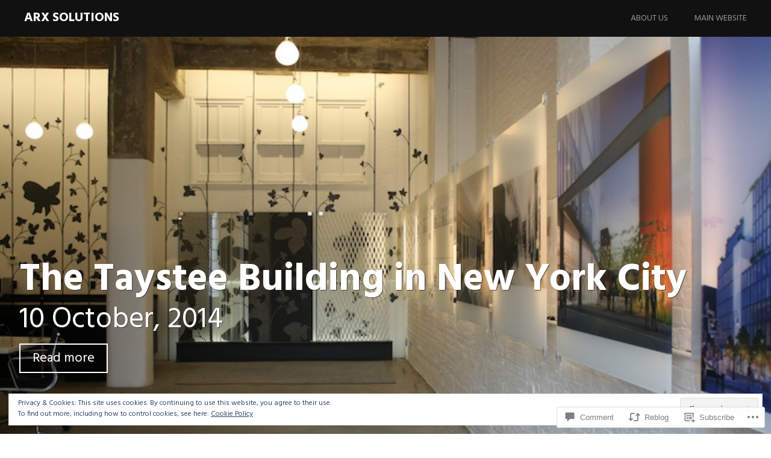

--- FILE ---
content_type: text/html; charset=UTF-8
request_url: https://arxsolutionsblog.com/2014/10/10/the-taystee-building-in-new-york-city/
body_size: 31563
content:
<!DOCTYPE html>
<html lang="en">
<head>
<meta charset="UTF-8">
<meta name="viewport" content="width=device-width, initial-scale=1">
<link rel="profile" href="http://gmpg.org/xfn/11">
<link rel="pingback" href="https://arxsolutionsblog.com/xmlrpc.php">
<title>The Taystee Building in New York City &#8211; ArX Solutions</title>
<meta name='robots' content='max-image-preview:large' />
<meta name="p:domain_verify" content="efcd0869122c213259179dbafe41b842" />

<!-- Async WordPress.com Remote Login -->
<script id="wpcom_remote_login_js">
var wpcom_remote_login_extra_auth = '';
function wpcom_remote_login_remove_dom_node_id( element_id ) {
	var dom_node = document.getElementById( element_id );
	if ( dom_node ) { dom_node.parentNode.removeChild( dom_node ); }
}
function wpcom_remote_login_remove_dom_node_classes( class_name ) {
	var dom_nodes = document.querySelectorAll( '.' + class_name );
	for ( var i = 0; i < dom_nodes.length; i++ ) {
		dom_nodes[ i ].parentNode.removeChild( dom_nodes[ i ] );
	}
}
function wpcom_remote_login_final_cleanup() {
	wpcom_remote_login_remove_dom_node_classes( "wpcom_remote_login_msg" );
	wpcom_remote_login_remove_dom_node_id( "wpcom_remote_login_key" );
	wpcom_remote_login_remove_dom_node_id( "wpcom_remote_login_validate" );
	wpcom_remote_login_remove_dom_node_id( "wpcom_remote_login_js" );
	wpcom_remote_login_remove_dom_node_id( "wpcom_request_access_iframe" );
	wpcom_remote_login_remove_dom_node_id( "wpcom_request_access_styles" );
}

// Watch for messages back from the remote login
window.addEventListener( "message", function( e ) {
	if ( e.origin === "https://r-login.wordpress.com" ) {
		var data = {};
		try {
			data = JSON.parse( e.data );
		} catch( e ) {
			wpcom_remote_login_final_cleanup();
			return;
		}

		if ( data.msg === 'LOGIN' ) {
			// Clean up the login check iframe
			wpcom_remote_login_remove_dom_node_id( "wpcom_remote_login_key" );

			var id_regex = new RegExp( /^[0-9]+$/ );
			var token_regex = new RegExp( /^.*|.*|.*$/ );
			if (
				token_regex.test( data.token )
				&& id_regex.test( data.wpcomid )
			) {
				// We have everything we need to ask for a login
				var script = document.createElement( "script" );
				script.setAttribute( "id", "wpcom_remote_login_validate" );
				script.src = '/remote-login.php?wpcom_remote_login=validate'
					+ '&wpcomid=' + data.wpcomid
					+ '&token=' + encodeURIComponent( data.token )
					+ '&host=' + window.location.protocol
					+ '//' + window.location.hostname
					+ '&postid=75'
					+ '&is_singular=1';
				document.body.appendChild( script );
			}

			return;
		}

		// Safari ITP, not logged in, so redirect
		if ( data.msg === 'LOGIN-REDIRECT' ) {
			window.location = 'https://wordpress.com/log-in?redirect_to=' + window.location.href;
			return;
		}

		// Safari ITP, storage access failed, remove the request
		if ( data.msg === 'LOGIN-REMOVE' ) {
			var css_zap = 'html { -webkit-transition: margin-top 1s; transition: margin-top 1s; } /* 9001 */ html { margin-top: 0 !important; } * html body { margin-top: 0 !important; } @media screen and ( max-width: 782px ) { html { margin-top: 0 !important; } * html body { margin-top: 0 !important; } }';
			var style_zap = document.createElement( 'style' );
			style_zap.type = 'text/css';
			style_zap.appendChild( document.createTextNode( css_zap ) );
			document.body.appendChild( style_zap );

			var e = document.getElementById( 'wpcom_request_access_iframe' );
			e.parentNode.removeChild( e );

			document.cookie = 'wordpress_com_login_access=denied; path=/; max-age=31536000';

			return;
		}

		// Safari ITP
		if ( data.msg === 'REQUEST_ACCESS' ) {
			console.log( 'request access: safari' );

			// Check ITP iframe enable/disable knob
			if ( wpcom_remote_login_extra_auth !== 'safari_itp_iframe' ) {
				return;
			}

			// If we are in a "private window" there is no ITP.
			var private_window = false;
			try {
				var opendb = window.openDatabase( null, null, null, null );
			} catch( e ) {
				private_window = true;
			}

			if ( private_window ) {
				console.log( 'private window' );
				return;
			}

			var iframe = document.createElement( 'iframe' );
			iframe.id = 'wpcom_request_access_iframe';
			iframe.setAttribute( 'scrolling', 'no' );
			iframe.setAttribute( 'sandbox', 'allow-storage-access-by-user-activation allow-scripts allow-same-origin allow-top-navigation-by-user-activation' );
			iframe.src = 'https://r-login.wordpress.com/remote-login.php?wpcom_remote_login=request_access&origin=' + encodeURIComponent( data.origin ) + '&wpcomid=' + encodeURIComponent( data.wpcomid );

			var css = 'html { -webkit-transition: margin-top 1s; transition: margin-top 1s; } /* 9001 */ html { margin-top: 46px !important; } * html body { margin-top: 46px !important; } @media screen and ( max-width: 660px ) { html { margin-top: 71px !important; } * html body { margin-top: 71px !important; } #wpcom_request_access_iframe { display: block; height: 71px !important; } } #wpcom_request_access_iframe { border: 0px; height: 46px; position: fixed; top: 0; left: 0; width: 100%; min-width: 100%; z-index: 99999; background: #23282d; } ';

			var style = document.createElement( 'style' );
			style.type = 'text/css';
			style.id = 'wpcom_request_access_styles';
			style.appendChild( document.createTextNode( css ) );
			document.body.appendChild( style );

			document.body.appendChild( iframe );
		}

		if ( data.msg === 'DONE' ) {
			wpcom_remote_login_final_cleanup();
		}
	}
}, false );

// Inject the remote login iframe after the page has had a chance to load
// more critical resources
window.addEventListener( "DOMContentLoaded", function( e ) {
	var iframe = document.createElement( "iframe" );
	iframe.style.display = "none";
	iframe.setAttribute( "scrolling", "no" );
	iframe.setAttribute( "id", "wpcom_remote_login_key" );
	iframe.src = "https://r-login.wordpress.com/remote-login.php"
		+ "?wpcom_remote_login=key"
		+ "&origin=aHR0cHM6Ly9hcnhzb2x1dGlvbnNibG9nLmNvbQ%3D%3D"
		+ "&wpcomid=70707067"
		+ "&time=" + Math.floor( Date.now() / 1000 );
	document.body.appendChild( iframe );
}, false );
</script>
<link rel='dns-prefetch' href='//s0.wp.com' />
<link rel='dns-prefetch' href='//widgets.wp.com' />
<link rel='dns-prefetch' href='//fonts-api.wp.com' />
<link rel='dns-prefetch' href='//af.pubmine.com' />
<link rel="alternate" type="application/rss+xml" title="ArX Solutions &raquo; Feed" href="https://arxsolutionsblog.com/feed/" />
<link rel="alternate" type="application/rss+xml" title="ArX Solutions &raquo; Comments Feed" href="https://arxsolutionsblog.com/comments/feed/" />
<link rel="alternate" type="application/rss+xml" title="ArX Solutions &raquo; The Taystee Building in New York&nbsp;City Comments Feed" href="https://arxsolutionsblog.com/2014/10/10/the-taystee-building-in-new-york-city/feed/" />
	<script type="text/javascript">
		/* <![CDATA[ */
		function addLoadEvent(func) {
			var oldonload = window.onload;
			if (typeof window.onload != 'function') {
				window.onload = func;
			} else {
				window.onload = function () {
					oldonload();
					func();
				}
			}
		}
		/* ]]> */
	</script>
	<link crossorigin='anonymous' rel='stylesheet' id='all-css-0-1' href='/_static/??-eJx9zN0KwjAMhuEbsgZ/5vBAvJbShtE1bYNJKLt7NxEEEQ9fku+Bzi60qlgVijkmm1IV6ClOqAJo67XlhI58B8XC5BUFRBfCfRDZwW9gRmUf8rtBrEJp0WjdPnAzouMm+lX/REoZP+6rtvd7uR3G4XQcr5fzMD8BGYBNRA==&cssminify=yes' type='text/css' media='all' />
<style id='wp-emoji-styles-inline-css'>

	img.wp-smiley, img.emoji {
		display: inline !important;
		border: none !important;
		box-shadow: none !important;
		height: 1em !important;
		width: 1em !important;
		margin: 0 0.07em !important;
		vertical-align: -0.1em !important;
		background: none !important;
		padding: 0 !important;
	}
/*# sourceURL=wp-emoji-styles-inline-css */
</style>
<link crossorigin='anonymous' rel='stylesheet' id='all-css-2-1' href='/wp-content/plugins/gutenberg-core/v22.2.0/build/styles/block-library/style.css?m=1764855221i&cssminify=yes' type='text/css' media='all' />
<style id='wp-block-library-inline-css'>
.has-text-align-justify {
	text-align:justify;
}
.has-text-align-justify{text-align:justify;}

/*# sourceURL=wp-block-library-inline-css */
</style><style id='global-styles-inline-css'>
:root{--wp--preset--aspect-ratio--square: 1;--wp--preset--aspect-ratio--4-3: 4/3;--wp--preset--aspect-ratio--3-4: 3/4;--wp--preset--aspect-ratio--3-2: 3/2;--wp--preset--aspect-ratio--2-3: 2/3;--wp--preset--aspect-ratio--16-9: 16/9;--wp--preset--aspect-ratio--9-16: 9/16;--wp--preset--color--black: #000000;--wp--preset--color--cyan-bluish-gray: #abb8c3;--wp--preset--color--white: #ffffff;--wp--preset--color--pale-pink: #f78da7;--wp--preset--color--vivid-red: #cf2e2e;--wp--preset--color--luminous-vivid-orange: #ff6900;--wp--preset--color--luminous-vivid-amber: #fcb900;--wp--preset--color--light-green-cyan: #7bdcb5;--wp--preset--color--vivid-green-cyan: #00d084;--wp--preset--color--pale-cyan-blue: #8ed1fc;--wp--preset--color--vivid-cyan-blue: #0693e3;--wp--preset--color--vivid-purple: #9b51e0;--wp--preset--gradient--vivid-cyan-blue-to-vivid-purple: linear-gradient(135deg,rgb(6,147,227) 0%,rgb(155,81,224) 100%);--wp--preset--gradient--light-green-cyan-to-vivid-green-cyan: linear-gradient(135deg,rgb(122,220,180) 0%,rgb(0,208,130) 100%);--wp--preset--gradient--luminous-vivid-amber-to-luminous-vivid-orange: linear-gradient(135deg,rgb(252,185,0) 0%,rgb(255,105,0) 100%);--wp--preset--gradient--luminous-vivid-orange-to-vivid-red: linear-gradient(135deg,rgb(255,105,0) 0%,rgb(207,46,46) 100%);--wp--preset--gradient--very-light-gray-to-cyan-bluish-gray: linear-gradient(135deg,rgb(238,238,238) 0%,rgb(169,184,195) 100%);--wp--preset--gradient--cool-to-warm-spectrum: linear-gradient(135deg,rgb(74,234,220) 0%,rgb(151,120,209) 20%,rgb(207,42,186) 40%,rgb(238,44,130) 60%,rgb(251,105,98) 80%,rgb(254,248,76) 100%);--wp--preset--gradient--blush-light-purple: linear-gradient(135deg,rgb(255,206,236) 0%,rgb(152,150,240) 100%);--wp--preset--gradient--blush-bordeaux: linear-gradient(135deg,rgb(254,205,165) 0%,rgb(254,45,45) 50%,rgb(107,0,62) 100%);--wp--preset--gradient--luminous-dusk: linear-gradient(135deg,rgb(255,203,112) 0%,rgb(199,81,192) 50%,rgb(65,88,208) 100%);--wp--preset--gradient--pale-ocean: linear-gradient(135deg,rgb(255,245,203) 0%,rgb(182,227,212) 50%,rgb(51,167,181) 100%);--wp--preset--gradient--electric-grass: linear-gradient(135deg,rgb(202,248,128) 0%,rgb(113,206,126) 100%);--wp--preset--gradient--midnight: linear-gradient(135deg,rgb(2,3,129) 0%,rgb(40,116,252) 100%);--wp--preset--font-size--small: 13px;--wp--preset--font-size--medium: 20px;--wp--preset--font-size--large: 36px;--wp--preset--font-size--x-large: 42px;--wp--preset--font-family--albert-sans: 'Albert Sans', sans-serif;--wp--preset--font-family--alegreya: Alegreya, serif;--wp--preset--font-family--arvo: Arvo, serif;--wp--preset--font-family--bodoni-moda: 'Bodoni Moda', serif;--wp--preset--font-family--bricolage-grotesque: 'Bricolage Grotesque', sans-serif;--wp--preset--font-family--cabin: Cabin, sans-serif;--wp--preset--font-family--chivo: Chivo, sans-serif;--wp--preset--font-family--commissioner: Commissioner, sans-serif;--wp--preset--font-family--cormorant: Cormorant, serif;--wp--preset--font-family--courier-prime: 'Courier Prime', monospace;--wp--preset--font-family--crimson-pro: 'Crimson Pro', serif;--wp--preset--font-family--dm-mono: 'DM Mono', monospace;--wp--preset--font-family--dm-sans: 'DM Sans', sans-serif;--wp--preset--font-family--dm-serif-display: 'DM Serif Display', serif;--wp--preset--font-family--domine: Domine, serif;--wp--preset--font-family--eb-garamond: 'EB Garamond', serif;--wp--preset--font-family--epilogue: Epilogue, sans-serif;--wp--preset--font-family--fahkwang: Fahkwang, sans-serif;--wp--preset--font-family--figtree: Figtree, sans-serif;--wp--preset--font-family--fira-sans: 'Fira Sans', sans-serif;--wp--preset--font-family--fjalla-one: 'Fjalla One', sans-serif;--wp--preset--font-family--fraunces: Fraunces, serif;--wp--preset--font-family--gabarito: Gabarito, system-ui;--wp--preset--font-family--ibm-plex-mono: 'IBM Plex Mono', monospace;--wp--preset--font-family--ibm-plex-sans: 'IBM Plex Sans', sans-serif;--wp--preset--font-family--ibarra-real-nova: 'Ibarra Real Nova', serif;--wp--preset--font-family--instrument-serif: 'Instrument Serif', serif;--wp--preset--font-family--inter: Inter, sans-serif;--wp--preset--font-family--josefin-sans: 'Josefin Sans', sans-serif;--wp--preset--font-family--jost: Jost, sans-serif;--wp--preset--font-family--libre-baskerville: 'Libre Baskerville', serif;--wp--preset--font-family--libre-franklin: 'Libre Franklin', sans-serif;--wp--preset--font-family--literata: Literata, serif;--wp--preset--font-family--lora: Lora, serif;--wp--preset--font-family--merriweather: Merriweather, serif;--wp--preset--font-family--montserrat: Montserrat, sans-serif;--wp--preset--font-family--newsreader: Newsreader, serif;--wp--preset--font-family--noto-sans-mono: 'Noto Sans Mono', sans-serif;--wp--preset--font-family--nunito: Nunito, sans-serif;--wp--preset--font-family--open-sans: 'Open Sans', sans-serif;--wp--preset--font-family--overpass: Overpass, sans-serif;--wp--preset--font-family--pt-serif: 'PT Serif', serif;--wp--preset--font-family--petrona: Petrona, serif;--wp--preset--font-family--piazzolla: Piazzolla, serif;--wp--preset--font-family--playfair-display: 'Playfair Display', serif;--wp--preset--font-family--plus-jakarta-sans: 'Plus Jakarta Sans', sans-serif;--wp--preset--font-family--poppins: Poppins, sans-serif;--wp--preset--font-family--raleway: Raleway, sans-serif;--wp--preset--font-family--roboto: Roboto, sans-serif;--wp--preset--font-family--roboto-slab: 'Roboto Slab', serif;--wp--preset--font-family--rubik: Rubik, sans-serif;--wp--preset--font-family--rufina: Rufina, serif;--wp--preset--font-family--sora: Sora, sans-serif;--wp--preset--font-family--source-sans-3: 'Source Sans 3', sans-serif;--wp--preset--font-family--source-serif-4: 'Source Serif 4', serif;--wp--preset--font-family--space-mono: 'Space Mono', monospace;--wp--preset--font-family--syne: Syne, sans-serif;--wp--preset--font-family--texturina: Texturina, serif;--wp--preset--font-family--urbanist: Urbanist, sans-serif;--wp--preset--font-family--work-sans: 'Work Sans', sans-serif;--wp--preset--spacing--20: 0.44rem;--wp--preset--spacing--30: 0.67rem;--wp--preset--spacing--40: 1rem;--wp--preset--spacing--50: 1.5rem;--wp--preset--spacing--60: 2.25rem;--wp--preset--spacing--70: 3.38rem;--wp--preset--spacing--80: 5.06rem;--wp--preset--shadow--natural: 6px 6px 9px rgba(0, 0, 0, 0.2);--wp--preset--shadow--deep: 12px 12px 50px rgba(0, 0, 0, 0.4);--wp--preset--shadow--sharp: 6px 6px 0px rgba(0, 0, 0, 0.2);--wp--preset--shadow--outlined: 6px 6px 0px -3px rgb(255, 255, 255), 6px 6px rgb(0, 0, 0);--wp--preset--shadow--crisp: 6px 6px 0px rgb(0, 0, 0);}:where(.is-layout-flex){gap: 0.5em;}:where(.is-layout-grid){gap: 0.5em;}body .is-layout-flex{display: flex;}.is-layout-flex{flex-wrap: wrap;align-items: center;}.is-layout-flex > :is(*, div){margin: 0;}body .is-layout-grid{display: grid;}.is-layout-grid > :is(*, div){margin: 0;}:where(.wp-block-columns.is-layout-flex){gap: 2em;}:where(.wp-block-columns.is-layout-grid){gap: 2em;}:where(.wp-block-post-template.is-layout-flex){gap: 1.25em;}:where(.wp-block-post-template.is-layout-grid){gap: 1.25em;}.has-black-color{color: var(--wp--preset--color--black) !important;}.has-cyan-bluish-gray-color{color: var(--wp--preset--color--cyan-bluish-gray) !important;}.has-white-color{color: var(--wp--preset--color--white) !important;}.has-pale-pink-color{color: var(--wp--preset--color--pale-pink) !important;}.has-vivid-red-color{color: var(--wp--preset--color--vivid-red) !important;}.has-luminous-vivid-orange-color{color: var(--wp--preset--color--luminous-vivid-orange) !important;}.has-luminous-vivid-amber-color{color: var(--wp--preset--color--luminous-vivid-amber) !important;}.has-light-green-cyan-color{color: var(--wp--preset--color--light-green-cyan) !important;}.has-vivid-green-cyan-color{color: var(--wp--preset--color--vivid-green-cyan) !important;}.has-pale-cyan-blue-color{color: var(--wp--preset--color--pale-cyan-blue) !important;}.has-vivid-cyan-blue-color{color: var(--wp--preset--color--vivid-cyan-blue) !important;}.has-vivid-purple-color{color: var(--wp--preset--color--vivid-purple) !important;}.has-black-background-color{background-color: var(--wp--preset--color--black) !important;}.has-cyan-bluish-gray-background-color{background-color: var(--wp--preset--color--cyan-bluish-gray) !important;}.has-white-background-color{background-color: var(--wp--preset--color--white) !important;}.has-pale-pink-background-color{background-color: var(--wp--preset--color--pale-pink) !important;}.has-vivid-red-background-color{background-color: var(--wp--preset--color--vivid-red) !important;}.has-luminous-vivid-orange-background-color{background-color: var(--wp--preset--color--luminous-vivid-orange) !important;}.has-luminous-vivid-amber-background-color{background-color: var(--wp--preset--color--luminous-vivid-amber) !important;}.has-light-green-cyan-background-color{background-color: var(--wp--preset--color--light-green-cyan) !important;}.has-vivid-green-cyan-background-color{background-color: var(--wp--preset--color--vivid-green-cyan) !important;}.has-pale-cyan-blue-background-color{background-color: var(--wp--preset--color--pale-cyan-blue) !important;}.has-vivid-cyan-blue-background-color{background-color: var(--wp--preset--color--vivid-cyan-blue) !important;}.has-vivid-purple-background-color{background-color: var(--wp--preset--color--vivid-purple) !important;}.has-black-border-color{border-color: var(--wp--preset--color--black) !important;}.has-cyan-bluish-gray-border-color{border-color: var(--wp--preset--color--cyan-bluish-gray) !important;}.has-white-border-color{border-color: var(--wp--preset--color--white) !important;}.has-pale-pink-border-color{border-color: var(--wp--preset--color--pale-pink) !important;}.has-vivid-red-border-color{border-color: var(--wp--preset--color--vivid-red) !important;}.has-luminous-vivid-orange-border-color{border-color: var(--wp--preset--color--luminous-vivid-orange) !important;}.has-luminous-vivid-amber-border-color{border-color: var(--wp--preset--color--luminous-vivid-amber) !important;}.has-light-green-cyan-border-color{border-color: var(--wp--preset--color--light-green-cyan) !important;}.has-vivid-green-cyan-border-color{border-color: var(--wp--preset--color--vivid-green-cyan) !important;}.has-pale-cyan-blue-border-color{border-color: var(--wp--preset--color--pale-cyan-blue) !important;}.has-vivid-cyan-blue-border-color{border-color: var(--wp--preset--color--vivid-cyan-blue) !important;}.has-vivid-purple-border-color{border-color: var(--wp--preset--color--vivid-purple) !important;}.has-vivid-cyan-blue-to-vivid-purple-gradient-background{background: var(--wp--preset--gradient--vivid-cyan-blue-to-vivid-purple) !important;}.has-light-green-cyan-to-vivid-green-cyan-gradient-background{background: var(--wp--preset--gradient--light-green-cyan-to-vivid-green-cyan) !important;}.has-luminous-vivid-amber-to-luminous-vivid-orange-gradient-background{background: var(--wp--preset--gradient--luminous-vivid-amber-to-luminous-vivid-orange) !important;}.has-luminous-vivid-orange-to-vivid-red-gradient-background{background: var(--wp--preset--gradient--luminous-vivid-orange-to-vivid-red) !important;}.has-very-light-gray-to-cyan-bluish-gray-gradient-background{background: var(--wp--preset--gradient--very-light-gray-to-cyan-bluish-gray) !important;}.has-cool-to-warm-spectrum-gradient-background{background: var(--wp--preset--gradient--cool-to-warm-spectrum) !important;}.has-blush-light-purple-gradient-background{background: var(--wp--preset--gradient--blush-light-purple) !important;}.has-blush-bordeaux-gradient-background{background: var(--wp--preset--gradient--blush-bordeaux) !important;}.has-luminous-dusk-gradient-background{background: var(--wp--preset--gradient--luminous-dusk) !important;}.has-pale-ocean-gradient-background{background: var(--wp--preset--gradient--pale-ocean) !important;}.has-electric-grass-gradient-background{background: var(--wp--preset--gradient--electric-grass) !important;}.has-midnight-gradient-background{background: var(--wp--preset--gradient--midnight) !important;}.has-small-font-size{font-size: var(--wp--preset--font-size--small) !important;}.has-medium-font-size{font-size: var(--wp--preset--font-size--medium) !important;}.has-large-font-size{font-size: var(--wp--preset--font-size--large) !important;}.has-x-large-font-size{font-size: var(--wp--preset--font-size--x-large) !important;}.has-albert-sans-font-family{font-family: var(--wp--preset--font-family--albert-sans) !important;}.has-alegreya-font-family{font-family: var(--wp--preset--font-family--alegreya) !important;}.has-arvo-font-family{font-family: var(--wp--preset--font-family--arvo) !important;}.has-bodoni-moda-font-family{font-family: var(--wp--preset--font-family--bodoni-moda) !important;}.has-bricolage-grotesque-font-family{font-family: var(--wp--preset--font-family--bricolage-grotesque) !important;}.has-cabin-font-family{font-family: var(--wp--preset--font-family--cabin) !important;}.has-chivo-font-family{font-family: var(--wp--preset--font-family--chivo) !important;}.has-commissioner-font-family{font-family: var(--wp--preset--font-family--commissioner) !important;}.has-cormorant-font-family{font-family: var(--wp--preset--font-family--cormorant) !important;}.has-courier-prime-font-family{font-family: var(--wp--preset--font-family--courier-prime) !important;}.has-crimson-pro-font-family{font-family: var(--wp--preset--font-family--crimson-pro) !important;}.has-dm-mono-font-family{font-family: var(--wp--preset--font-family--dm-mono) !important;}.has-dm-sans-font-family{font-family: var(--wp--preset--font-family--dm-sans) !important;}.has-dm-serif-display-font-family{font-family: var(--wp--preset--font-family--dm-serif-display) !important;}.has-domine-font-family{font-family: var(--wp--preset--font-family--domine) !important;}.has-eb-garamond-font-family{font-family: var(--wp--preset--font-family--eb-garamond) !important;}.has-epilogue-font-family{font-family: var(--wp--preset--font-family--epilogue) !important;}.has-fahkwang-font-family{font-family: var(--wp--preset--font-family--fahkwang) !important;}.has-figtree-font-family{font-family: var(--wp--preset--font-family--figtree) !important;}.has-fira-sans-font-family{font-family: var(--wp--preset--font-family--fira-sans) !important;}.has-fjalla-one-font-family{font-family: var(--wp--preset--font-family--fjalla-one) !important;}.has-fraunces-font-family{font-family: var(--wp--preset--font-family--fraunces) !important;}.has-gabarito-font-family{font-family: var(--wp--preset--font-family--gabarito) !important;}.has-ibm-plex-mono-font-family{font-family: var(--wp--preset--font-family--ibm-plex-mono) !important;}.has-ibm-plex-sans-font-family{font-family: var(--wp--preset--font-family--ibm-plex-sans) !important;}.has-ibarra-real-nova-font-family{font-family: var(--wp--preset--font-family--ibarra-real-nova) !important;}.has-instrument-serif-font-family{font-family: var(--wp--preset--font-family--instrument-serif) !important;}.has-inter-font-family{font-family: var(--wp--preset--font-family--inter) !important;}.has-josefin-sans-font-family{font-family: var(--wp--preset--font-family--josefin-sans) !important;}.has-jost-font-family{font-family: var(--wp--preset--font-family--jost) !important;}.has-libre-baskerville-font-family{font-family: var(--wp--preset--font-family--libre-baskerville) !important;}.has-libre-franklin-font-family{font-family: var(--wp--preset--font-family--libre-franklin) !important;}.has-literata-font-family{font-family: var(--wp--preset--font-family--literata) !important;}.has-lora-font-family{font-family: var(--wp--preset--font-family--lora) !important;}.has-merriweather-font-family{font-family: var(--wp--preset--font-family--merriweather) !important;}.has-montserrat-font-family{font-family: var(--wp--preset--font-family--montserrat) !important;}.has-newsreader-font-family{font-family: var(--wp--preset--font-family--newsreader) !important;}.has-noto-sans-mono-font-family{font-family: var(--wp--preset--font-family--noto-sans-mono) !important;}.has-nunito-font-family{font-family: var(--wp--preset--font-family--nunito) !important;}.has-open-sans-font-family{font-family: var(--wp--preset--font-family--open-sans) !important;}.has-overpass-font-family{font-family: var(--wp--preset--font-family--overpass) !important;}.has-pt-serif-font-family{font-family: var(--wp--preset--font-family--pt-serif) !important;}.has-petrona-font-family{font-family: var(--wp--preset--font-family--petrona) !important;}.has-piazzolla-font-family{font-family: var(--wp--preset--font-family--piazzolla) !important;}.has-playfair-display-font-family{font-family: var(--wp--preset--font-family--playfair-display) !important;}.has-plus-jakarta-sans-font-family{font-family: var(--wp--preset--font-family--plus-jakarta-sans) !important;}.has-poppins-font-family{font-family: var(--wp--preset--font-family--poppins) !important;}.has-raleway-font-family{font-family: var(--wp--preset--font-family--raleway) !important;}.has-roboto-font-family{font-family: var(--wp--preset--font-family--roboto) !important;}.has-roboto-slab-font-family{font-family: var(--wp--preset--font-family--roboto-slab) !important;}.has-rubik-font-family{font-family: var(--wp--preset--font-family--rubik) !important;}.has-rufina-font-family{font-family: var(--wp--preset--font-family--rufina) !important;}.has-sora-font-family{font-family: var(--wp--preset--font-family--sora) !important;}.has-source-sans-3-font-family{font-family: var(--wp--preset--font-family--source-sans-3) !important;}.has-source-serif-4-font-family{font-family: var(--wp--preset--font-family--source-serif-4) !important;}.has-space-mono-font-family{font-family: var(--wp--preset--font-family--space-mono) !important;}.has-syne-font-family{font-family: var(--wp--preset--font-family--syne) !important;}.has-texturina-font-family{font-family: var(--wp--preset--font-family--texturina) !important;}.has-urbanist-font-family{font-family: var(--wp--preset--font-family--urbanist) !important;}.has-work-sans-font-family{font-family: var(--wp--preset--font-family--work-sans) !important;}
/*# sourceURL=global-styles-inline-css */
</style>

<style id='classic-theme-styles-inline-css'>
/*! This file is auto-generated */
.wp-block-button__link{color:#fff;background-color:#32373c;border-radius:9999px;box-shadow:none;text-decoration:none;padding:calc(.667em + 2px) calc(1.333em + 2px);font-size:1.125em}.wp-block-file__button{background:#32373c;color:#fff;text-decoration:none}
/*# sourceURL=/wp-includes/css/classic-themes.min.css */
</style>
<link crossorigin='anonymous' rel='stylesheet' id='all-css-4-1' href='/_static/??-eJx9jksOwjAMRC9EsEAtnwXiKCgfC1LqJIqd9vq4qtgAYmPJM/PsgbkYn5NgEqBmytjuMTH4XFF1KlZAE4QhWhyRNLb1zBv4jc1FGeNcqchsdFJsZOShIP/jBpRi/dOotJ5YDeCW3t5twhRyBdskkxWJ/osCrh5ci2OACavTzyoulflzX7pc6bI7Hk777tx1/fACNXxjkA==&cssminify=yes' type='text/css' media='all' />
<link rel='stylesheet' id='verbum-gutenberg-css-css' href='https://widgets.wp.com/verbum-block-editor/block-editor.css?ver=1738686361' media='all' />
<link crossorigin='anonymous' rel='stylesheet' id='all-css-6-1' href='/wp-content/themes/pub/harmonic/style.css?m=1741693332i&cssminify=yes' type='text/css' media='all' />
<link rel='stylesheet' id='harmonic-hind-css' href='https://fonts-api.wp.com/css?family=Hind%3A300%2C400%2C500%2C600%2C700&#038;subset=latin%2Clatin-ext' media='all' />
<link crossorigin='anonymous' rel='stylesheet' id='all-css-8-1' href='/_static/??/wp-content/mu-plugins/jetpack-plugin/sun/_inc/genericons/genericons/genericons.css,/wp-content/themes/pub/harmonic/css/wpcom-style.css?m=1753279645j&cssminify=yes' type='text/css' media='all' />
<style id='jetpack_facebook_likebox-inline-css'>
.widget_facebook_likebox {
	overflow: hidden;
}

/*# sourceURL=/wp-content/mu-plugins/jetpack-plugin/sun/modules/widgets/facebook-likebox/style.css */
</style>
<link crossorigin='anonymous' rel='stylesheet' id='all-css-10-1' href='/_static/??-eJzTLy/QTc7PK0nNK9HPLdUtyClNz8wr1i9KTcrJTwcy0/WTi5G5ekCujj52Temp+bo5+cmJJZn5eSgc3bScxMwikFb7XFtDE1NLExMLc0OTLACohS2q&cssminify=yes' type='text/css' media='all' />
<link crossorigin='anonymous' rel='stylesheet' id='print-css-11-1' href='/wp-content/mu-plugins/global-print/global-print.css?m=1465851035i&cssminify=yes' type='text/css' media='print' />
<style id='jetpack-global-styles-frontend-style-inline-css'>
:root { --font-headings: unset; --font-base: unset; --font-headings-default: -apple-system,BlinkMacSystemFont,"Segoe UI",Roboto,Oxygen-Sans,Ubuntu,Cantarell,"Helvetica Neue",sans-serif; --font-base-default: -apple-system,BlinkMacSystemFont,"Segoe UI",Roboto,Oxygen-Sans,Ubuntu,Cantarell,"Helvetica Neue",sans-serif;}
/*# sourceURL=jetpack-global-styles-frontend-style-inline-css */
</style>
<link crossorigin='anonymous' rel='stylesheet' id='all-css-14-1' href='/_static/??-eJyNjcsKAjEMRX/IGtQZBxfip0hMS9sxTYppGfx7H7gRN+7ugcs5sFRHKi1Ig9Jd5R6zGMyhVaTrh8G6QFHfORhYwlvw6P39PbPENZmt4G/ROQuBKWVkxxrVvuBH1lIoz2waILJekF+HUzlupnG3nQ77YZwfuRJIaQ==&cssminify=yes' type='text/css' media='all' />
<script type="text/javascript" id="jetpack_related-posts-js-extra">
/* <![CDATA[ */
var related_posts_js_options = {"post_heading":"h4"};
//# sourceURL=jetpack_related-posts-js-extra
/* ]]> */
</script>
<script type="text/javascript" id="harmonic-backstretch-set-js-extra">
/* <![CDATA[ */
var BackStretchImg = {"src":"https://arxsolutionsblog.com/wp-content/uploads/2015/09/cropped-67ad32_bcf0c04ceba04891a797a479d7b07482_srb_p_1127_635_75_22_0-50_1-20_0-00_jpg_srb.jpg"};
//# sourceURL=harmonic-backstretch-set-js-extra
/* ]]> */
</script>
<script type="text/javascript" id="wpcom-actionbar-placeholder-js-extra">
/* <![CDATA[ */
var actionbardata = {"siteID":"70707067","postID":"75","siteURL":"https://arxsolutionsblog.com","xhrURL":"https://arxsolutionsblog.com/wp-admin/admin-ajax.php","nonce":"4da4b0dc14","isLoggedIn":"","statusMessage":"","subsEmailDefault":"instantly","proxyScriptUrl":"https://s0.wp.com/wp-content/js/wpcom-proxy-request.js?m=1513050504i&amp;ver=20211021","shortlink":"https://wp.me/p4MG8z-1d","i18n":{"followedText":"New posts from this site will now appear in your \u003Ca href=\"https://wordpress.com/reader\"\u003EReader\u003C/a\u003E","foldBar":"Collapse this bar","unfoldBar":"Expand this bar","shortLinkCopied":"Shortlink copied to clipboard."}};
//# sourceURL=wpcom-actionbar-placeholder-js-extra
/* ]]> */
</script>
<script type="text/javascript" id="jetpack-mu-wpcom-settings-js-before">
/* <![CDATA[ */
var JETPACK_MU_WPCOM_SETTINGS = {"assetsUrl":"https://s0.wp.com/wp-content/mu-plugins/jetpack-mu-wpcom-plugin/sun/jetpack_vendor/automattic/jetpack-mu-wpcom/src/build/"};
//# sourceURL=jetpack-mu-wpcom-settings-js-before
/* ]]> */
</script>
<script crossorigin='anonymous' type='text/javascript'  src='/_static/??-eJyNUNuuAiEM/CG7dU2MvpjzKYYFsgtCQVq8/L0Y74nn5DxNJ+3MtMVjBp1ILAnGCjnU0RGjt5KV3t05ciXcOtI4VBcMFhuUWAM5sfAn66KjzvMM33x9mwkCuaTT+dFrZqEay9em31dbznd4N/h1CKIbSwv9liaTjU2S64CTKjGR0y99N7SrWIoVPf1T+KjhD+kQ0vj83TEVowyDDor5tryOGQ+LKwAlgtHk0ix+4qZfLZfzvl+t1/4CBhqS5g=='></script>
<script type="text/javascript" id="rlt-proxy-js-after">
/* <![CDATA[ */
	rltInitialize( {"token":null,"iframeOrigins":["https:\/\/widgets.wp.com"]} );
//# sourceURL=rlt-proxy-js-after
/* ]]> */
</script>
<link rel="EditURI" type="application/rsd+xml" title="RSD" href="https://arxsolutionsblog.wordpress.com/xmlrpc.php?rsd" />
<meta name="generator" content="WordPress.com" />
<link rel="canonical" href="https://arxsolutionsblog.com/2014/10/10/the-taystee-building-in-new-york-city/" />
<link rel='shortlink' href='https://wp.me/p4MG8z-1d' />
<link rel="alternate" type="application/json+oembed" href="https://public-api.wordpress.com/oembed/?format=json&amp;url=https%3A%2F%2Farxsolutionsblog.com%2F2014%2F10%2F10%2Fthe-taystee-building-in-new-york-city%2F&amp;for=wpcom-auto-discovery" /><link rel="alternate" type="application/xml+oembed" href="https://public-api.wordpress.com/oembed/?format=xml&amp;url=https%3A%2F%2Farxsolutionsblog.com%2F2014%2F10%2F10%2Fthe-taystee-building-in-new-york-city%2F&amp;for=wpcom-auto-discovery" />
<!-- Jetpack Open Graph Tags -->
<meta property="og:type" content="article" />
<meta property="og:title" content="The Taystee Building in New York City" />
<meta property="og:url" content="https://arxsolutionsblog.com/2014/10/10/the-taystee-building-in-new-york-city/" />
<meta property="og:description" content="We visited the Taystee Building showroom, in West Harlem, New York,  and were just amazed to see how beautiful our renderings look with the modern and sleek design that they chose for it. A buildin…" />
<meta property="article:published_time" content="2014-10-10T17:02:15+00:00" />
<meta property="article:modified_time" content="2014-10-10T18:27:38+00:00" />
<meta property="og:site_name" content="ArX Solutions" />
<meta property="og:image" content="https://arxsolutionsblog.com/wp-content/uploads/2014/08/img_0015.jpg" />
<meta property="og:image:width" content="662" />
<meta property="og:image:height" content="441" />
<meta property="og:image:alt" content="" />
<meta property="og:locale" content="en_US" />
<meta property="article:publisher" content="https://www.facebook.com/WordPresscom" />
<meta name="twitter:creator" content="@anacrisen" />
<meta name="twitter:site" content="@anacrisen" />
<meta name="twitter:text:title" content="The Taystee Building in New York&nbsp;City" />
<meta name="twitter:image" content="https://arxsolutionsblog.com/wp-content/uploads/2014/08/img_0015.jpg?w=640" />
<meta name="twitter:card" content="summary_large_image" />

<!-- End Jetpack Open Graph Tags -->
<link rel="shortcut icon" type="image/x-icon" href="https://secure.gravatar.com/blavatar/38c100a2388aa6f8587a650e71e71c510923dbc2f8ee77bc39b2272dfd5217e4?s=32" sizes="16x16" />
<link rel="icon" type="image/x-icon" href="https://secure.gravatar.com/blavatar/38c100a2388aa6f8587a650e71e71c510923dbc2f8ee77bc39b2272dfd5217e4?s=32" sizes="16x16" />
<link rel="apple-touch-icon" href="https://secure.gravatar.com/blavatar/38c100a2388aa6f8587a650e71e71c510923dbc2f8ee77bc39b2272dfd5217e4?s=114" />
<link rel='openid.server' href='https://arxsolutionsblog.com/?openidserver=1' />
<link rel='openid.delegate' href='https://arxsolutionsblog.com/' />
<link rel="search" type="application/opensearchdescription+xml" href="https://arxsolutionsblog.com/osd.xml" title="ArX Solutions" />
<link rel="search" type="application/opensearchdescription+xml" href="https://s1.wp.com/opensearch.xml" title="WordPress.com" />
<meta name="theme-color" content="#ffffff" />
<style type="text/css">.recentcomments a{display:inline !important;padding:0 !important;margin:0 !important;}</style>		<style type="text/css">
			.recentcomments a {
				display: inline !important;
				padding: 0 !important;
				margin: 0 !important;
			}

			table.recentcommentsavatartop img.avatar, table.recentcommentsavatarend img.avatar {
				border: 0px;
				margin: 0;
			}

			table.recentcommentsavatartop a, table.recentcommentsavatarend a {
				border: 0px !important;
				background-color: transparent !important;
			}

			td.recentcommentsavatarend, td.recentcommentsavatartop {
				padding: 0px 0px 1px 0px;
				margin: 0px;
			}

			td.recentcommentstextend {
				border: none !important;
				padding: 0px 0px 2px 10px;
			}

			.rtl td.recentcommentstextend {
				padding: 0px 10px 2px 0px;
			}

			td.recentcommentstexttop {
				border: none;
				padding: 0px 0px 0px 10px;
			}

			.rtl td.recentcommentstexttop {
				padding: 0px 10px 0px 0px;
			}
		</style>
		<meta name="description" content="We visited the Taystee Building showroom, in West Harlem, New York,  and were just amazed to see how beautiful our renderings look with the modern and sleek design that they chose for it. A building with history Located on West 125th Street, this property was the former home of the Taystee Cake Bakery, which closed&hellip;" />
<style type="text/css" id="custom-background-css">
body.custom-background { background-color: #ffffff; }
</style>
	<script type="text/javascript">
/* <![CDATA[ */
var wa_client = {}; wa_client.cmd = []; wa_client.config = { 'blog_id': 70707067, 'blog_language': 'en', 'is_wordads': false, 'hosting_type': 0, 'afp_account_id': null, 'afp_host_id': 5038568878849053, 'theme': 'pub/harmonic', '_': { 'title': 'Advertisement', 'privacy_settings': 'Privacy Settings' }, 'formats': [ 'inline', 'belowpost', 'bottom_sticky', 'sidebar_sticky_right', 'sidebar', 'gutenberg_rectangle', 'gutenberg_leaderboard', 'gutenberg_mobile_leaderboard', 'gutenberg_skyscraper' ] };
/* ]]> */
</script>
		<script type="text/javascript">

			window.doNotSellCallback = function() {

				var linkElements = [
					'a[href="https://wordpress.com/?ref=footer_blog"]',
					'a[href="https://wordpress.com/?ref=footer_website"]',
					'a[href="https://wordpress.com/?ref=vertical_footer"]',
					'a[href^="https://wordpress.com/?ref=footer_segment_"]',
				].join(',');

				var dnsLink = document.createElement( 'a' );
				dnsLink.href = 'https://wordpress.com/advertising-program-optout/';
				dnsLink.classList.add( 'do-not-sell-link' );
				dnsLink.rel = 'nofollow';
				dnsLink.style.marginLeft = '0.5em';
				dnsLink.textContent = 'Do Not Sell or Share My Personal Information';

				var creditLinks = document.querySelectorAll( linkElements );

				if ( 0 === creditLinks.length ) {
					return false;
				}

				Array.prototype.forEach.call( creditLinks, function( el ) {
					el.insertAdjacentElement( 'afterend', dnsLink );
				});

				return true;
			};

		</script>
		<style type="text/css" id="custom-colors-css">button:hover, input[type="button"]:hover, input[type="reset"]:hover, input[type="submit"]:hover { color: #FFFFFF;}
::selection, ::-moz-selection { color: #FFFFFF;}
mark, ins { color: #FFFFFF;}
a:hover.button { color: #FFFFFF;}
#mobile-link { color: #FFFFFF;}
#infinite-handle span:hover { color: #FFFFFF;}
blockquote, .more-projects { color: #6D6D6D;}
.widget { color: #6D6D6D;}
.reply a { color: #6D6D6D;}
.reply a { border-color: #6D6D6D;}
.widget h1, .widget h2 { color: #6D6D6D;}
.tagcloud a:hover, .entry-meta .tags-links a:hover, .wp_widget_tag_cloud a:hover { color: #6D6D6D;}
.tagcloud a:hover, .entry-meta .tags-links a:hover, .wp_widget_tag_cloud a:hover { border-color: #6D6D6D;}
button, input[type="button"], input[type="reset"], input[type="submit"] { color: #6D6D6D;}
button, input[type="button"], input[type="reset"], input[type="submit"] { border-color: #6D6D6D;}
.entry-header, .page-title { border-color: #999999;}
.entry-header, .page-title { border-color: rgba( 153, 153, 153, 0.2 );}
blockquote { border-color: #cccccc;}
blockquote { border-color: rgba( 204, 204, 204, 0.3 );}
th, td, table { border-color: #eeeeee;}
th, td, table { border-color: rgba( 238, 238, 238, 0.3 );}
pre { background-color: #eeeeee;}
pre { background-color: rgba( 238, 238, 238, 0.2 );}
#colophon { background-color: #111111;}
.more-projects { border-color: #333333;}
.more-projects { border-color: rgba( 51, 51, 51, 0.2 );}
.paging-navigation a, .post-navigation a { border-color: #222222;}
.paging-navigation a, .post-navigation a { color: #222222;}
h1 a { color: #222222;}
.page-template-templatesportfolio-page-php h1 a, .post-type-archive-jetpack-portfolio h1 a, body[class*="jetpack-portfolio"].archive h1 a { color: #222222;}
#comments { border-color: #222222;}
#comments { border-color: rgba( 34, 34, 34, 0.3 );}
.paging-navigation a:hover, .post-navigation a:hover { background-color: #222222;}
.paging-navigation a:hover, .post-navigation a:hover { background-color: rgba( 34, 34, 34, 0.5 );}
.paging-navigation a:hover, .post-navigation a:hover { border-color: #222222;}
.paging-navigation a:hover, .post-navigation a:hover { border-color: rgba( 34, 34, 34, 0.01 );}
body { background-color: #ffffff;}
body.page-template-templatesportfolio-page-php, body.post-type-archive-jetpack-portfolio, body[class*="jetpack-portfolio"].archive { background-color: #ffffff;}
body { color: #111111;}
button { color: #111111;}
input { color: #111111;}
select { color: #111111;}
textarea { color: #111111;}
::selection, ::-moz-selection { background-color: #d4651c;}
mark, ins { background-color: #d4651c;}
a:hover.button { background-color: #d4651c;}
a:hover.button { border-color: #d4651c;}
#infinite-handle span:hover { background-color: #d4651c;}
#infinite-handle span:hover { border-color: #d4651c;}
a { color: #B15315;}
.reply a:hover { color: #B15315;}
.reply a:hover { border-color: #B15315;}
h1 a:hover { color: #B15315;}
a:hover, .posted-on a { color: #D4651C;}
.entry-meta a:hover { color: #B15315;}
.tagcloud a, .entry-meta .tags-links a, .wp_widget_tag_cloud a { color: #B15315;}
.tagcloud a, .entry-meta .tags-links a, .wp_widget_tag_cloud a { border-color: #B15315;}
button:hover, input[type="button"]:hover, input[type="reset"]:hover, input[type="submit"]:hover { background-color: #d4651c;}
button:hover, input[type="button"]:hover, input[type="reset"]:hover, input[type="submit"]:hover { border-color: #d4651c;}
page-template-templatesportfolio-page-php h1 a:hover, .post-type-archive-jetpack-portfolio h1 a:hover, body[class*="jetpack-portfolio"].archive h1 a:hover { color: #B15315;}
input, select, textarea { color: #B15315;}
#mobile-link { background-color: #D4651C;}
.main-navigation li.current_page_item a:hover { color: #D4651C;}
.social-links ul li a:hover:before { color: #D4651C;}
.screen-reader-text:hover,.screen-reader-text:active,.screen-reader-text:focus { color: #A54D12;}
</style>
<script type="text/javascript">
	window.google_analytics_uacct = "UA-52447-2";
</script>

<script type="text/javascript">
	var _gaq = _gaq || [];
	_gaq.push(['_setAccount', 'UA-52447-2']);
	_gaq.push(['_gat._anonymizeIp']);
	_gaq.push(['_setDomainName', 'none']);
	_gaq.push(['_setAllowLinker', true]);
	_gaq.push(['_initData']);
	_gaq.push(['_trackPageview']);

	(function() {
		var ga = document.createElement('script'); ga.type = 'text/javascript'; ga.async = true;
		ga.src = ('https:' == document.location.protocol ? 'https://ssl' : 'http://www') + '.google-analytics.com/ga.js';
		(document.getElementsByTagName('head')[0] || document.getElementsByTagName('body')[0]).appendChild(ga);
	})();
</script>
<link crossorigin='anonymous' rel='stylesheet' id='all-css-0-3' href='/_static/??-eJydzNEKwjAMheEXsoapc+xCfBSpWRjd0rQ0DWNvL8LmpYiX/+HwwZIdJqkkFaK5zDYGUZioZo/z1qAm8AiC8OSEs4IuIVM5ouoBfgZiGoxJAX1JpsSfzz786dXANLjRM1NZv9Xbv8db07XnU9dfL+30AlHOX2M=&cssminify=yes' type='text/css' media='all' />
</head>
<body class="wp-singular post-template-default single single-post postid-75 single-format-standard custom-background wp-custom-logo wp-theme-pubharmonic customizer-styles-applied loading secondary-sidebar jetpack-reblog-enabled has-site-logo">

<div id="page" class="hfeed site">
	
	<header id="masthead" role="banner">
		<div id="mobile-panel">
			<div id="mobile-link">
				<span id="menu-title">Menu</span>
			</div><!-- #mobile-link -->
			<h1 class="site-title"><a href="https://arxsolutionsblog.com/" rel="home">ArX Solutions</a></h1>
		</div><!-- #mobile-panel -->
		<div id="mobile-block">
			<nav id="site-navigation" class="main-navigation" role="navigation">
				<a class="skip-link screen-reader-text" href="#content">Skip to content</a>
				<div class="menu-menu-principal-container"><ul id="menu-menu-principal" class="menu"><li id="menu-item-49" class="menu-item menu-item-type-post_type menu-item-object-page menu-item-49"><a href="https://arxsolutionsblog.com/acerca-de/">About us</a></li>
<li id="menu-item-48" class="menu-item menu-item-type-custom menu-item-object-custom menu-item-48"><a target="_blank" rel="noopener" href="http://www.arxsolutions.com">Main website</a></li>
</ul></div>			</nav><!-- #site-navigation .main-navigation -->
		</div><!-- #mobile-block -->

		<div id="site-branding">
			<h1 class="site-title"><a href="https://arxsolutionsblog.com/" rel="home">ArX Solutions</a></h1>
					</div><!-- #site-branding -->

		<nav id="site-navigation" class="desktop-nav main-navigation site-wrapper" role="navigation">
			<a class="skip-link screen-reader-text" href="#content">Skip to content</a>
			<div class="menu-menu-principal-container"><ul id="menu-menu-principal-1" class="menu"><li class="menu-item menu-item-type-post_type menu-item-object-page menu-item-49"><a href="https://arxsolutionsblog.com/acerca-de/">About us</a></li>
<li class="menu-item menu-item-type-custom menu-item-object-custom menu-item-48"><a target="_blank" rel="noopener" href="http://www.arxsolutions.com">Main website</a></li>
</ul></div>		</nav><!-- #site-navigation .desktop-nav .main-navigation .site-wrapper -->

	</header><!-- #masthead --><main id="single-template">
	<div id="skrollr-body">
		
				<div id="preload">
					<img src="https://arxsolutionsblog.com/wp-content/uploads/2014/08/img_0015.jpg">
 				</div><!-- #preload -->

				<section id="slide-feature" class="slide">
	        	<div class="bcg"
	        		data-center="background-position: 50% 0px;"
	        	 	data-top-bottom="background-position: 50% 0px;"
	        	 	data-anchor-target="#slide-feature"
	        	 	style="background-image:url('https://arxsolutionsblog.com/wp-content/uploads/2014/08/img_0015.jpg');">

			        <div class="hsContainer">

				    	<div class="hsContent"
			    		 	data-center="opacity: 1"
			     		 	data-center-top="opacity: 1"
			     		 	data--100-bottom="opacity: 0;"
			    		 	data-anchor-target="#slide-feature">

							<div id="single-titles">
								<div id="single-wrap">
									<h1 class="entry-title">
										<a href="https://arxsolutionsblog.com/2014/10/10/the-taystee-building-in-new-york-city/" rel="bookmark">The Taystee Building in New York&nbsp;City</a>
									</h1>
									<h2><span class="posted-on"><a href="https://arxsolutionsblog.com/2014/10/10/the-taystee-building-in-new-york-city/" rel="bookmark"><time class="entry-date published" datetime="2014-10-10T13:02:15-04:00">10 October, 2014</time><time class="updated" datetime="2014-10-10T14:27:38-04:00">10 October, 2014</time></a></span></h2>
									<a href="#content-wrapper" class="button scroll">Read more</a>
								</div><!-- #single-wrap -->
							</div><!-- #single-titles -->
			    		</div><!-- .hsContent -->
		        	</div><!-- .hsContainer -->
	        	</div><!-- .bcg -->
			</section><!-- #slide-feature .slide -->
		
		<section id="slide-content" class="slide">
			<div id="content-wrapper" data-menu-offset="-100">
				<div id="content" class="site-wrapper">
					<div id="primary" class="content-area">
						<div id="main" class="site-main" role="main">
							
<article id="post-75" class="post-75 post type-post status-publish format-standard has-post-thumbnail hentry category-news tag-3d-renderings tag-arx-solutions tag-arx-solutions-new-york-city-projects tag-manhattanville tag-manhattanville-factory-district tag-new-york tag-new-york-city tag-redevelopment-project tag-renderings tag-taystee-bakery tag-taystee-cake-bakery tag-the-taystee-building tag-west-125th-street tag-west-harlem">

	<footer class="entry-meta">
						
		
		
					<span class="comments-link"><a href="#respond">Leave a comment</a></span>
		
		
			<span class="tags-links"><a href="https://arxsolutionsblog.com/tag/3d-renderings/" rel="tag">3D renderings</a><a href="https://arxsolutionsblog.com/tag/arx-solutions/" rel="tag">ArX Solutions</a><a href="https://arxsolutionsblog.com/tag/arx-solutions-new-york-city-projects/" rel="tag">Arx Solutions New York City Projects</a><a href="https://arxsolutionsblog.com/tag/manhattanville/" rel="tag">Manhattanville</a><a href="https://arxsolutionsblog.com/tag/manhattanville-factory-district/" rel="tag">Manhattanville Factory District</a><a href="https://arxsolutionsblog.com/tag/new-york/" rel="tag">New York</a><a href="https://arxsolutionsblog.com/tag/new-york-city/" rel="tag">New York City</a><a href="https://arxsolutionsblog.com/tag/redevelopment-project/" rel="tag">redevelopment project</a><a href="https://arxsolutionsblog.com/tag/renderings/" rel="tag">renderings</a><a href="https://arxsolutionsblog.com/tag/taystee-bakery/" rel="tag">Taystee Bakery</a><a href="https://arxsolutionsblog.com/tag/taystee-cake-bakery/" rel="tag">Taystee Cake Bakery</a><a href="https://arxsolutionsblog.com/tag/the-taystee-building/" rel="tag">The Taystee Building</a><a href="https://arxsolutionsblog.com/tag/west-125th-street/" rel="tag">West 125th Street</a><a href="https://arxsolutionsblog.com/tag/west-harlem/" rel="tag">West Harlem</a></span>
			
			</footer><!-- .entry-meta -->

	<div class="entry-main">
		
		<div class="entry-content">
			<p>We visited the <a title="Taystee Building webpage" href="http://www.taysteebldg.com/" target="_blank">Taystee Building</a> showroom, in West Harlem, New York,  and were just amazed to see how beautiful our renderings look with the modern and sleek design that they chose for it.</p>
<p><strong>A building with history</strong></p>
<p>Located on West 125th Street, this property was the former home of the Taystee Cake Bakery, which closed in the late 1970s. In the decades since its closing, the building has been vacant and suffered decay.</p>
<p>In an effort to revitalize the neighborhood, <a title="NYCEDC webpage" href="http://www.nycedc.com/" target="_blank">New York City Economic Development Corporation </a>issued an <span class="st">request for expressions of interest</span> for the redevelopment of the Taystee Bakery in November of 2010, according to their <a title="NYCEDC webpage- Taystee Building" href="http://www.nycedc.com/project/taystee-building" target="_blank">webpage</a>.</p>
<p>Janus Partners LLC and Monadnock Construction, Inc. were selected to lead the redevelopment project.</p>
<p>&#8220;The redevelopment of the former Taystee Bakery on West 125th and 126th Streets is the newest addition to the Manhattanville Factory District in West Harlem, New York. This new state-of-the-art Class A office building will welcome a broad mix of commercial, technology, media, non-profit, community and retail users to the 125th Street arts and culture corridor, one avenue east of Columbia University’s expanding campus&#8221;, writes NYCEDC in their webpage.</p>
<p>&#8220;Taystee will offer spaces of a quality and variety that have not been seen before. The iconic design features dynamic and transparent spaces with floor-to-ceiling glass that will be a vital part of this community&#8221;</p>
<p>When complete, the<a title="The Factory Disctrict" href="http://thefactorydistrict.com/" target="_blank"> Manhattanville Factory District </a>will total almost a million square feet of new mixed-use buildings beautifully interconnected by a series of greenways and courtyards.</p>
<ul>
<li>If you want to see some of our renderings in the Manhattanville Factory District webpage, you can click <a title="The Factory Disctrict- Tystee Building" href="http://thefactorydistrict.com/spaces/" target="_blank">here.</a></li>
<li>The brochure  prepared by the Taystee&#8217;s team with our renderings is also a piece of art that displays all the spirit of this new project. You can download it  <a title="Taystee brochure" href="http://www.taysteebldg.com/pdf/Taystee_Brochure.pdf" target="_blank">here</a>.</li>
</ul>
<p>And we also invite you to click the next photo gallery, so you can see how our renderings display in their showroom.</p>
<div class="tiled-gallery type-circle tiled-gallery-unresized" data-original-width="662" data-carousel-extra='{&quot;blog_id&quot;:70707067,&quot;permalink&quot;:&quot;https:\/\/arxsolutionsblog.com\/2014\/10\/10\/the-taystee-building-in-new-york-city\/&quot;,&quot;likes_blog_id&quot;:70707067}' itemscope itemtype="http://schema.org/ImageGallery" > <div class="gallery-row" style="width: 662px; height: 331px;" data-original-width="662" data-original-height="331" > <div class="gallery-group" style="width: 331px; height: 331px;" data-original-width="331" data-original-height="331" > <div class="tiled-gallery-item " itemprop="associatedMedia" itemscope itemtype="http://schema.org/ImageObject"> <a href="https://arxsolutionsblog.com/2014/10/10/the-taystee-building-in-new-york-city/img_0024-2/" border="0" itemprop="url"> <meta itemprop="width" content="327"> <meta itemprop="height" content="327"> <img class="" data-attachment-id="90" data-orig-file="https://arxsolutionsblog.com/wp-content/uploads/2014/08/img_0024.jpg" data-orig-size="800,533" data-comments-opened="1" data-image-meta="{&quot;aperture&quot;:&quot;4&quot;,&quot;credit&quot;:&quot;&quot;,&quot;camera&quot;:&quot;Canon EOS DIGITAL REBEL XS&quot;,&quot;caption&quot;:&quot;&quot;,&quot;created_timestamp&quot;:&quot;1406861135&quot;,&quot;copyright&quot;:&quot;&quot;,&quot;focal_length&quot;:&quot;18&quot;,&quot;iso&quot;:&quot;200&quot;,&quot;shutter_speed&quot;:&quot;0.025&quot;,&quot;title&quot;:&quot;&quot;,&quot;orientation&quot;:&quot;1&quot;}" data-image-title="ArX Solutions and the Taystee Building" data-image-description="" data-medium-file="https://arxsolutionsblog.com/wp-content/uploads/2014/08/img_0024.jpg?w=300" data-large-file="https://arxsolutionsblog.com/wp-content/uploads/2014/08/img_0024.jpg?w=662" src="https://i0.wp.com/arxsolutionsblog.com/wp-content/uploads/2014/08/img_0024.jpg?w=327&#038;h=327&#038;crop=1&#038;ssl=1" srcset="https://i0.wp.com/arxsolutionsblog.com/wp-content/uploads/2014/08/img_0024.jpg?w=327&amp;h=327&amp;crop=1&amp;ssl=1 327w, https://i0.wp.com/arxsolutionsblog.com/wp-content/uploads/2014/08/img_0024.jpg?w=150&amp;h=150&amp;crop=1&amp;ssl=1 150w, https://i0.wp.com/arxsolutionsblog.com/wp-content/uploads/2014/08/img_0024.jpg?w=300&amp;h=300&amp;crop=1&amp;ssl=1 300w" width="327" height="327" loading="lazy" data-original-width="327" data-original-height="327" itemprop="http://schema.org/image" title="ArX Solutions and the Taystee Building" alt="The Janus Property Company, in partnership with Monadnock Construction, one of New York’s largest and most highly-regarded construction firms, was selected in 2011 by the New York City Economic Development Corporation to develop this large and important site." style="width: 327px; height: 327px;" /> </a> <div class="tiled-gallery-caption" itemprop="caption description"> The Janus Property Company, in partnership with Monadnock Construction, one of New York’s largest and most highly-regarded construction firms, was selected in 2011 by the New York City Economic Development Corporation to develop this large and important site. </div> </div> </div> <div class="gallery-group" style="width: 331px; height: 331px;" data-original-width="331" data-original-height="331" > <div class="tiled-gallery-item " itemprop="associatedMedia" itemscope itemtype="http://schema.org/ImageObject"> <a href="https://arxsolutionsblog.com/2014/10/10/the-taystee-building-in-new-york-city/img_0028/" border="0" itemprop="url"> <meta itemprop="width" content="327"> <meta itemprop="height" content="327"> <img class="" data-attachment-id="92" data-orig-file="https://arxsolutionsblog.com/wp-content/uploads/2014/08/img_0028.jpg" data-orig-size="800,533" data-comments-opened="1" data-image-meta="{&quot;aperture&quot;:&quot;5&quot;,&quot;credit&quot;:&quot;&quot;,&quot;camera&quot;:&quot;Canon EOS DIGITAL REBEL XS&quot;,&quot;caption&quot;:&quot;&quot;,&quot;created_timestamp&quot;:&quot;1406861275&quot;,&quot;copyright&quot;:&quot;&quot;,&quot;focal_length&quot;:&quot;28&quot;,&quot;iso&quot;:&quot;200&quot;,&quot;shutter_speed&quot;:&quot;0.02&quot;,&quot;title&quot;:&quot;&quot;,&quot;orientation&quot;:&quot;1&quot;}" data-image-title="ArX Solutions and the Taystee Building" data-image-description="" data-medium-file="https://arxsolutionsblog.com/wp-content/uploads/2014/08/img_0028.jpg?w=300" data-large-file="https://arxsolutionsblog.com/wp-content/uploads/2014/08/img_0028.jpg?w=662" src="https://i0.wp.com/arxsolutionsblog.com/wp-content/uploads/2014/08/img_0028.jpg?w=327&#038;h=327&#038;crop=1&#038;ssl=1" srcset="https://i0.wp.com/arxsolutionsblog.com/wp-content/uploads/2014/08/img_0028.jpg?w=327&amp;h=327&amp;crop=1&amp;ssl=1 327w, https://i0.wp.com/arxsolutionsblog.com/wp-content/uploads/2014/08/img_0028.jpg?w=150&amp;h=150&amp;crop=1&amp;ssl=1 150w, https://i0.wp.com/arxsolutionsblog.com/wp-content/uploads/2014/08/img_0028.jpg?w=300&amp;h=300&amp;crop=1&amp;ssl=1 300w" width="327" height="327" loading="lazy" data-original-width="327" data-original-height="327" itemprop="http://schema.org/image" title="ArX Solutions and the Taystee Building" alt="ArX Solutions&#039; renderings help the clients understand better how the project is going to look like." style="width: 327px; height: 327px;" /> </a> <div class="tiled-gallery-caption" itemprop="caption description"> ArX Solutions&#8217; renderings help the clients understand better how the project is going to look like. </div> </div> </div> </div> <div class="gallery-row" style="width: 662px; height: 220px;" data-original-width="662" data-original-height="220" > <div class="gallery-group" style="width: 220px; height: 220px;" data-original-width="220" data-original-height="220" > <div class="tiled-gallery-item " itemprop="associatedMedia" itemscope itemtype="http://schema.org/ImageObject"> <a href="https://arxsolutionsblog.com/2014/10/10/the-taystee-building-in-new-york-city/img_0019/" border="0" itemprop="url"> <meta itemprop="width" content="216"> <meta itemprop="height" content="216"> <img class="" data-attachment-id="87" data-orig-file="https://arxsolutionsblog.com/wp-content/uploads/2014/08/img_0019.jpg" data-orig-size="800,1200" data-comments-opened="1" data-image-meta="{&quot;aperture&quot;:&quot;7.1&quot;,&quot;credit&quot;:&quot;&quot;,&quot;camera&quot;:&quot;Canon EOS DIGITAL REBEL XS&quot;,&quot;caption&quot;:&quot;&quot;,&quot;created_timestamp&quot;:&quot;1406861054&quot;,&quot;copyright&quot;:&quot;&quot;,&quot;focal_length&quot;:&quot;23&quot;,&quot;iso&quot;:&quot;200&quot;,&quot;shutter_speed&quot;:&quot;0.008&quot;,&quot;title&quot;:&quot;&quot;,&quot;orientation&quot;:&quot;1&quot;}" data-image-title="ArX Solutions and the Taystee Building" data-image-description="" data-medium-file="https://arxsolutionsblog.com/wp-content/uploads/2014/08/img_0019.jpg?w=200" data-large-file="https://arxsolutionsblog.com/wp-content/uploads/2014/08/img_0019.jpg?w=662" src="https://i0.wp.com/arxsolutionsblog.com/wp-content/uploads/2014/08/img_0019.jpg?w=216&#038;h=216&#038;crop=1&#038;ssl=1" srcset="https://i0.wp.com/arxsolutionsblog.com/wp-content/uploads/2014/08/img_0019.jpg?w=216&amp;h=216&amp;crop=1&amp;ssl=1 216w, https://i0.wp.com/arxsolutionsblog.com/wp-content/uploads/2014/08/img_0019.jpg?w=432&amp;h=432&amp;crop=1&amp;ssl=1 432w, https://i0.wp.com/arxsolutionsblog.com/wp-content/uploads/2014/08/img_0019.jpg?w=150&amp;h=150&amp;crop=1&amp;ssl=1 150w, https://i0.wp.com/arxsolutionsblog.com/wp-content/uploads/2014/08/img_0019.jpg?w=300&amp;h=300&amp;crop=1&amp;ssl=1 300w" width="216" height="216" loading="lazy" data-original-width="216" data-original-height="216" itemprop="http://schema.org/image" title="ArX Solutions and the Taystee Building" alt="This new state-of-the-art Class A office building will welcome a broad mix of commercial, technology, media, non-profit, community and retail users to the 125th Street arts and culture corridor, one avenue east of Columbia University’s expanding campus." style="width: 216px; height: 216px;" /> </a> <div class="tiled-gallery-caption" itemprop="caption description"> This new state-of-the-art Class A office building will welcome a broad mix of commercial, technology, media, non-profit, community and retail users to the 125th Street arts and culture corridor, one avenue east of Columbia University’s expanding campus. </div> </div> </div> <div class="gallery-group" style="width: 220px; height: 220px;" data-original-width="220" data-original-height="220" > <div class="tiled-gallery-item " itemprop="associatedMedia" itemscope itemtype="http://schema.org/ImageObject"> <a href="https://arxsolutionsblog.com/2014/10/10/the-taystee-building-in-new-york-city/img_0015/" border="0" itemprop="url"> <meta itemprop="width" content="216"> <meta itemprop="height" content="216"> <img class="" data-attachment-id="84" data-orig-file="https://arxsolutionsblog.com/wp-content/uploads/2014/08/img_0015.jpg" data-orig-size="800,533" data-comments-opened="1" data-image-meta="{&quot;aperture&quot;:&quot;4&quot;,&quot;credit&quot;:&quot;&quot;,&quot;camera&quot;:&quot;Canon EOS DIGITAL REBEL XS&quot;,&quot;caption&quot;:&quot;&quot;,&quot;created_timestamp&quot;:&quot;1406860959&quot;,&quot;copyright&quot;:&quot;&quot;,&quot;focal_length&quot;:&quot;23&quot;,&quot;iso&quot;:&quot;200&quot;,&quot;shutter_speed&quot;:&quot;0.025&quot;,&quot;title&quot;:&quot;&quot;,&quot;orientation&quot;:&quot;1&quot;}" data-image-title="ArX Solutions and the Taystee Building" data-image-description="" data-medium-file="https://arxsolutionsblog.com/wp-content/uploads/2014/08/img_0015.jpg?w=300" data-large-file="https://arxsolutionsblog.com/wp-content/uploads/2014/08/img_0015.jpg?w=662" src="https://i0.wp.com/arxsolutionsblog.com/wp-content/uploads/2014/08/img_0015.jpg?w=216&#038;h=216&#038;crop=1&#038;ssl=1" srcset="https://i0.wp.com/arxsolutionsblog.com/wp-content/uploads/2014/08/img_0015.jpg?w=216&amp;h=216&amp;crop=1&amp;ssl=1 216w, https://i0.wp.com/arxsolutionsblog.com/wp-content/uploads/2014/08/img_0015.jpg?w=432&amp;h=432&amp;crop=1&amp;ssl=1 432w, https://i0.wp.com/arxsolutionsblog.com/wp-content/uploads/2014/08/img_0015.jpg?w=150&amp;h=150&amp;crop=1&amp;ssl=1 150w, https://i0.wp.com/arxsolutionsblog.com/wp-content/uploads/2014/08/img_0015.jpg?w=300&amp;h=300&amp;crop=1&amp;ssl=1 300w" width="216" height="216" loading="lazy" data-original-width="216" data-original-height="216" itemprop="http://schema.org/image" title="ArX Solutions and the Taystee Building" alt="The district benefits from its convenient location and ease of transportation modes: by mass transit (two blocks from the 1, A, B, C and D trains and from numerous bus lines), by foot, and by bicycle. The building is just one stop on the A and D express trains to Midtown." style="width: 216px; height: 216px;" /> </a> <div class="tiled-gallery-caption" itemprop="caption description"> The district benefits from its convenient location and ease of transportation modes: by mass transit (two blocks from the 1, A, B, C and D trains and from numerous bus lines), by foot, and by bicycle. The building is just one stop on the A and D express trains to Midtown. </div> </div> </div> <div class="gallery-group" style="width: 220px; height: 220px;" data-original-width="220" data-original-height="220" > <div class="tiled-gallery-item " itemprop="associatedMedia" itemscope itemtype="http://schema.org/ImageObject"> <a href="https://arxsolutionsblog.com/2014/10/10/the-taystee-building-in-new-york-city/img_0017-2/" border="0" itemprop="url"> <meta itemprop="width" content="216"> <meta itemprop="height" content="216"> <img class="" data-attachment-id="85" data-orig-file="https://arxsolutionsblog.com/wp-content/uploads/2014/08/img_0017.jpg" data-orig-size="800,1200" data-comments-opened="1" data-image-meta="{&quot;aperture&quot;:&quot;9&quot;,&quot;credit&quot;:&quot;&quot;,&quot;camera&quot;:&quot;Canon EOS DIGITAL REBEL XS&quot;,&quot;caption&quot;:&quot;&quot;,&quot;created_timestamp&quot;:&quot;1406861037&quot;,&quot;copyright&quot;:&quot;&quot;,&quot;focal_length&quot;:&quot;23&quot;,&quot;iso&quot;:&quot;200&quot;,&quot;shutter_speed&quot;:&quot;0.005&quot;,&quot;title&quot;:&quot;&quot;,&quot;orientation&quot;:&quot;1&quot;}" data-image-title="ArX Solutions and the Taystee Building" data-image-description="" data-medium-file="https://arxsolutionsblog.com/wp-content/uploads/2014/08/img_0017.jpg?w=200" data-large-file="https://arxsolutionsblog.com/wp-content/uploads/2014/08/img_0017.jpg?w=662" src="https://i0.wp.com/arxsolutionsblog.com/wp-content/uploads/2014/08/img_0017.jpg?w=216&#038;h=216&#038;crop=1&#038;ssl=1" srcset="https://i0.wp.com/arxsolutionsblog.com/wp-content/uploads/2014/08/img_0017.jpg?w=216&amp;h=216&amp;crop=1&amp;ssl=1 216w, https://i0.wp.com/arxsolutionsblog.com/wp-content/uploads/2014/08/img_0017.jpg?w=432&amp;h=432&amp;crop=1&amp;ssl=1 432w, https://i0.wp.com/arxsolutionsblog.com/wp-content/uploads/2014/08/img_0017.jpg?w=150&amp;h=150&amp;crop=1&amp;ssl=1 150w, https://i0.wp.com/arxsolutionsblog.com/wp-content/uploads/2014/08/img_0017.jpg?w=300&amp;h=300&amp;crop=1&amp;ssl=1 300w" width="216" height="216" loading="lazy" data-original-width="216" data-original-height="216" itemprop="http://schema.org/image" title="ArX Solutions and the Taystee Building" alt="This community bridges the 125th Street arts and entertainment district of the Apollo Theater, Red Rooster, and Studio Museum to the educational communities of Columbia University and City College." style="width: 216px; height: 216px;" /> </a> <div class="tiled-gallery-caption" itemprop="caption description"> This community bridges the 125th Street arts and entertainment district of the Apollo Theater, Red Rooster, and Studio Museum to the educational communities of Columbia University and City College. </div> </div> </div> </div> <div class="gallery-row" style="width: 662px; height: 220px;" data-original-width="662" data-original-height="220" > <div class="gallery-group" style="width: 220px; height: 220px;" data-original-width="220" data-original-height="220" > <div class="tiled-gallery-item " itemprop="associatedMedia" itemscope itemtype="http://schema.org/ImageObject"> <a href="https://arxsolutionsblog.com/2014/10/10/the-taystee-building-in-new-york-city/img_0005-2/" border="0" itemprop="url"> <meta itemprop="width" content="216"> <meta itemprop="height" content="216"> <img class="" data-attachment-id="76" data-orig-file="https://arxsolutionsblog.com/wp-content/uploads/2014/08/img_0005.jpg" data-orig-size="800,533" data-comments-opened="1" data-image-meta="{&quot;aperture&quot;:&quot;4&quot;,&quot;credit&quot;:&quot;&quot;,&quot;camera&quot;:&quot;Canon EOS DIGITAL REBEL XS&quot;,&quot;caption&quot;:&quot;&quot;,&quot;created_timestamp&quot;:&quot;1406860860&quot;,&quot;copyright&quot;:&quot;&quot;,&quot;focal_length&quot;:&quot;18&quot;,&quot;iso&quot;:&quot;200&quot;,&quot;shutter_speed&quot;:&quot;0.025&quot;,&quot;title&quot;:&quot;&quot;,&quot;orientation&quot;:&quot;1&quot;}" data-image-title="ArX Solutions and the Taystee Building" data-image-description="" data-medium-file="https://arxsolutionsblog.com/wp-content/uploads/2014/08/img_0005.jpg?w=300" data-large-file="https://arxsolutionsblog.com/wp-content/uploads/2014/08/img_0005.jpg?w=662" src="https://i0.wp.com/arxsolutionsblog.com/wp-content/uploads/2014/08/img_0005.jpg?w=216&#038;h=216&#038;crop=1&#038;ssl=1" srcset="https://i0.wp.com/arxsolutionsblog.com/wp-content/uploads/2014/08/img_0005.jpg?w=216&amp;h=216&amp;crop=1&amp;ssl=1 216w, https://i0.wp.com/arxsolutionsblog.com/wp-content/uploads/2014/08/img_0005.jpg?w=432&amp;h=432&amp;crop=1&amp;ssl=1 432w, https://i0.wp.com/arxsolutionsblog.com/wp-content/uploads/2014/08/img_0005.jpg?w=150&amp;h=150&amp;crop=1&amp;ssl=1 150w, https://i0.wp.com/arxsolutionsblog.com/wp-content/uploads/2014/08/img_0005.jpg?w=300&amp;h=300&amp;crop=1&amp;ssl=1 300w" width="216" height="216" loading="lazy" data-original-width="216" data-original-height="216" itemprop="http://schema.org/image" title="ArX Solutions and the Taystee Building" alt="Taystee will qualify for an enhanced 25 year Industrial and Commercial Abatement Program (ICAP) real estate tax benefit that will significantly reduce tenants&#039; exposure to real estate tax increases." style="width: 216px; height: 216px;" /> </a> <div class="tiled-gallery-caption" itemprop="caption description"> Taystee will qualify for an enhanced 25 year Industrial and Commercial Abatement Program (ICAP) real estate tax benefit that will significantly reduce tenants&#8217; exposure to real estate tax increases. </div> </div> </div> <div class="gallery-group" style="width: 220px; height: 220px;" data-original-width="220" data-original-height="220" > <div class="tiled-gallery-item " itemprop="associatedMedia" itemscope itemtype="http://schema.org/ImageObject"> <a href="https://arxsolutionsblog.com/2014/10/10/the-taystee-building-in-new-york-city/img_0042/" border="0" itemprop="url"> <meta itemprop="width" content="216"> <meta itemprop="height" content="216"> <img class="" data-attachment-id="95" data-orig-file="https://arxsolutionsblog.com/wp-content/uploads/2014/08/img_0042.jpg" data-orig-size="800,533" data-comments-opened="1" data-image-meta="{&quot;aperture&quot;:&quot;9&quot;,&quot;credit&quot;:&quot;&quot;,&quot;camera&quot;:&quot;Canon EOS DIGITAL REBEL XS&quot;,&quot;caption&quot;:&quot;&quot;,&quot;created_timestamp&quot;:&quot;1406861735&quot;,&quot;copyright&quot;:&quot;&quot;,&quot;focal_length&quot;:&quot;18&quot;,&quot;iso&quot;:&quot;200&quot;,&quot;shutter_speed&quot;:&quot;0.005&quot;,&quot;title&quot;:&quot;&quot;,&quot;orientation&quot;:&quot;1&quot;}" data-image-title="ArX Solutions and the Taystee Building" data-image-description="" data-medium-file="https://arxsolutionsblog.com/wp-content/uploads/2014/08/img_0042.jpg?w=300" data-large-file="https://arxsolutionsblog.com/wp-content/uploads/2014/08/img_0042.jpg?w=662" src="https://i0.wp.com/arxsolutionsblog.com/wp-content/uploads/2014/08/img_0042.jpg?w=216&#038;h=216&#038;crop=1&#038;ssl=1" srcset="https://i0.wp.com/arxsolutionsblog.com/wp-content/uploads/2014/08/img_0042.jpg?w=216&amp;h=216&amp;crop=1&amp;ssl=1 216w, https://i0.wp.com/arxsolutionsblog.com/wp-content/uploads/2014/08/img_0042.jpg?w=432&amp;h=432&amp;crop=1&amp;ssl=1 432w, https://i0.wp.com/arxsolutionsblog.com/wp-content/uploads/2014/08/img_0042.jpg?w=150&amp;h=150&amp;crop=1&amp;ssl=1 150w, https://i0.wp.com/arxsolutionsblog.com/wp-content/uploads/2014/08/img_0042.jpg?w=300&amp;h=300&amp;crop=1&amp;ssl=1 300w" width="216" height="216" loading="lazy" data-original-width="216" data-original-height="216" itemprop="http://schema.org/image" title="ArX Solutions and the Taystee Building" alt="The main entrance to the Taystee Building showroom." style="width: 216px; height: 216px;" /> </a> <div class="tiled-gallery-caption" itemprop="caption description"> The main entrance to the Taystee Building showroom. </div> </div> </div> <div class="gallery-group" style="width: 220px; height: 220px;" data-original-width="220" data-original-height="220" > <div class="tiled-gallery-item " itemprop="associatedMedia" itemscope itemtype="http://schema.org/ImageObject"> <a href="https://arxsolutionsblog.com/2014/10/10/the-taystee-building-in-new-york-city/img_0011-2/" border="0" itemprop="url"> <meta itemprop="width" content="216"> <meta itemprop="height" content="216"> <img class="" data-attachment-id="81" data-orig-file="https://arxsolutionsblog.com/wp-content/uploads/2014/08/img_0011.jpg" data-orig-size="800,533" data-comments-opened="1" data-image-meta="{&quot;aperture&quot;:&quot;5&quot;,&quot;credit&quot;:&quot;&quot;,&quot;camera&quot;:&quot;Canon EOS DIGITAL REBEL XS&quot;,&quot;caption&quot;:&quot;&quot;,&quot;created_timestamp&quot;:&quot;1406860914&quot;,&quot;copyright&quot;:&quot;&quot;,&quot;focal_length&quot;:&quot;24&quot;,&quot;iso&quot;:&quot;200&quot;,&quot;shutter_speed&quot;:&quot;0.02&quot;,&quot;title&quot;:&quot;&quot;,&quot;orientation&quot;:&quot;1&quot;}" data-image-title="ArX Solutions and the Taystee Building" data-image-description="" data-medium-file="https://arxsolutionsblog.com/wp-content/uploads/2014/08/img_0011.jpg?w=300" data-large-file="https://arxsolutionsblog.com/wp-content/uploads/2014/08/img_0011.jpg?w=662" src="https://i0.wp.com/arxsolutionsblog.com/wp-content/uploads/2014/08/img_0011.jpg?w=216&#038;h=216&#038;crop=1&#038;ssl=1" srcset="https://i0.wp.com/arxsolutionsblog.com/wp-content/uploads/2014/08/img_0011.jpg?w=216&amp;h=216&amp;crop=1&amp;ssl=1 216w, https://i0.wp.com/arxsolutionsblog.com/wp-content/uploads/2014/08/img_0011.jpg?w=432&amp;h=432&amp;crop=1&amp;ssl=1 432w, https://i0.wp.com/arxsolutionsblog.com/wp-content/uploads/2014/08/img_0011.jpg?w=150&amp;h=150&amp;crop=1&amp;ssl=1 150w, https://i0.wp.com/arxsolutionsblog.com/wp-content/uploads/2014/08/img_0011.jpg?w=300&amp;h=300&amp;crop=1&amp;ssl=1 300w" width="216" height="216" loading="lazy" data-original-width="216" data-original-height="216" itemprop="http://schema.org/image" title="ArX Solutions and the Taystee Building" alt="Janus has made significant progress on project development since purchasing the abandoned property from the New York City Economic Development Corp. in June of 2012." style="width: 216px; height: 216px;" /> </a> <div class="tiled-gallery-caption" itemprop="caption description"> Janus has made significant progress on project development since purchasing the abandoned property from the New York City Economic Development Corp. in June of 2012. </div> </div> </div> </div> <div class="gallery-row" style="width: 662px; height: 220px;" data-original-width="662" data-original-height="220" > <div class="gallery-group" style="width: 220px; height: 220px;" data-original-width="220" data-original-height="220" > <div class="tiled-gallery-item " itemprop="associatedMedia" itemscope itemtype="http://schema.org/ImageObject"> <a href="https://arxsolutionsblog.com/2014/10/10/the-taystee-building-in-new-york-city/img_0018/" border="0" itemprop="url"> <meta itemprop="width" content="216"> <meta itemprop="height" content="216"> <img class="" data-attachment-id="86" data-orig-file="https://arxsolutionsblog.com/wp-content/uploads/2014/08/img_0018.jpg" data-orig-size="800,533" data-comments-opened="1" data-image-meta="{&quot;aperture&quot;:&quot;5&quot;,&quot;credit&quot;:&quot;&quot;,&quot;camera&quot;:&quot;Canon EOS DIGITAL REBEL XS&quot;,&quot;caption&quot;:&quot;&quot;,&quot;created_timestamp&quot;:&quot;1406861043&quot;,&quot;copyright&quot;:&quot;&quot;,&quot;focal_length&quot;:&quot;27&quot;,&quot;iso&quot;:&quot;200&quot;,&quot;shutter_speed&quot;:&quot;0.02&quot;,&quot;title&quot;:&quot;&quot;,&quot;orientation&quot;:&quot;1&quot;}" data-image-title="ArX Solutions and the Taystee Building" data-image-description="" data-medium-file="https://arxsolutionsblog.com/wp-content/uploads/2014/08/img_0018.jpg?w=300" data-large-file="https://arxsolutionsblog.com/wp-content/uploads/2014/08/img_0018.jpg?w=662" src="https://i0.wp.com/arxsolutionsblog.com/wp-content/uploads/2014/08/img_0018.jpg?w=216&#038;h=216&#038;crop=1&#038;ssl=1" srcset="https://i0.wp.com/arxsolutionsblog.com/wp-content/uploads/2014/08/img_0018.jpg?w=216&amp;h=216&amp;crop=1&amp;ssl=1 216w, https://i0.wp.com/arxsolutionsblog.com/wp-content/uploads/2014/08/img_0018.jpg?w=432&amp;h=432&amp;crop=1&amp;ssl=1 432w, https://i0.wp.com/arxsolutionsblog.com/wp-content/uploads/2014/08/img_0018.jpg?w=150&amp;h=150&amp;crop=1&amp;ssl=1 150w, https://i0.wp.com/arxsolutionsblog.com/wp-content/uploads/2014/08/img_0018.jpg?w=300&amp;h=300&amp;crop=1&amp;ssl=1 300w" width="216" height="216" loading="lazy" data-original-width="216" data-original-height="216" itemprop="http://schema.org/image" title="ArX Solutions and the Taystee Building" alt="When complete, the Manhattanville Factory District will total almost a million square feet of new mixed-use buildings beautifully interconnected by a series of greenways and courtyards." style="width: 216px; height: 216px;" /> </a> <div class="tiled-gallery-caption" itemprop="caption description"> When complete, the Manhattanville Factory District will total almost a million square feet of new mixed-use buildings beautifully interconnected by a series of greenways and courtyards. </div> </div> </div> <div class="gallery-group" style="width: 220px; height: 220px;" data-original-width="220" data-original-height="220" > <div class="tiled-gallery-item " itemprop="associatedMedia" itemscope itemtype="http://schema.org/ImageObject"> <a href="https://arxsolutionsblog.com/2014/10/10/the-taystee-building-in-new-york-city/img_0006/" border="0" itemprop="url"> <meta itemprop="width" content="216"> <meta itemprop="height" content="216"> <img class="" data-attachment-id="77" data-orig-file="https://arxsolutionsblog.com/wp-content/uploads/2014/08/img_0006.jpg" data-orig-size="800,533" data-comments-opened="1" data-image-meta="{&quot;aperture&quot;:&quot;5&quot;,&quot;credit&quot;:&quot;&quot;,&quot;camera&quot;:&quot;Canon EOS DIGITAL REBEL XS&quot;,&quot;caption&quot;:&quot;&quot;,&quot;created_timestamp&quot;:&quot;1406860874&quot;,&quot;copyright&quot;:&quot;&quot;,&quot;focal_length&quot;:&quot;18&quot;,&quot;iso&quot;:&quot;200&quot;,&quot;shutter_speed&quot;:&quot;0.016666666666667&quot;,&quot;title&quot;:&quot;&quot;,&quot;orientation&quot;:&quot;1&quot;}" data-image-title="ArX Solutions and the Taystee Building" data-image-description="" data-medium-file="https://arxsolutionsblog.com/wp-content/uploads/2014/08/img_0006.jpg?w=300" data-large-file="https://arxsolutionsblog.com/wp-content/uploads/2014/08/img_0006.jpg?w=662" src="https://i0.wp.com/arxsolutionsblog.com/wp-content/uploads/2014/08/img_0006.jpg?w=216&#038;h=216&#038;crop=1&#038;ssl=1" srcset="https://i0.wp.com/arxsolutionsblog.com/wp-content/uploads/2014/08/img_0006.jpg?w=216&amp;h=216&amp;crop=1&amp;ssl=1 216w, https://i0.wp.com/arxsolutionsblog.com/wp-content/uploads/2014/08/img_0006.jpg?w=432&amp;h=432&amp;crop=1&amp;ssl=1 432w, https://i0.wp.com/arxsolutionsblog.com/wp-content/uploads/2014/08/img_0006.jpg?w=150&amp;h=150&amp;crop=1&amp;ssl=1 150w, https://i0.wp.com/arxsolutionsblog.com/wp-content/uploads/2014/08/img_0006.jpg?w=300&amp;h=300&amp;crop=1&amp;ssl=1 300w" width="216" height="216" loading="lazy" data-original-width="216" data-original-height="216" itemprop="http://schema.org/image" title="ArX Solutions and the Taystee Building" alt="The Taystee Building is being developed by a joint venture of affiliates of The Janus Property Company and Monadnock Construction." style="width: 216px; height: 216px;" /> </a> <div class="tiled-gallery-caption" itemprop="caption description"> The Taystee Building is being developed by a joint venture of affiliates of The Janus Property Company and Monadnock Construction. </div> </div> </div> <div class="gallery-group" style="width: 220px; height: 220px;" data-original-width="220" data-original-height="220" > <div class="tiled-gallery-item " itemprop="associatedMedia" itemscope itemtype="http://schema.org/ImageObject"> <a href="https://arxsolutionsblog.com/2014/10/10/the-taystee-building-in-new-york-city/img_0012-2/" border="0" itemprop="url"> <meta itemprop="width" content="216"> <meta itemprop="height" content="216"> <img class="" data-attachment-id="82" data-orig-file="https://arxsolutionsblog.com/wp-content/uploads/2014/08/img_0012.jpg" data-orig-size="800,533" data-comments-opened="1" data-image-meta="{&quot;aperture&quot;:&quot;4.5&quot;,&quot;credit&quot;:&quot;&quot;,&quot;camera&quot;:&quot;Canon EOS DIGITAL REBEL XS&quot;,&quot;caption&quot;:&quot;&quot;,&quot;created_timestamp&quot;:&quot;1406860928&quot;,&quot;copyright&quot;:&quot;&quot;,&quot;focal_length&quot;:&quot;21&quot;,&quot;iso&quot;:&quot;200&quot;,&quot;shutter_speed&quot;:&quot;0.02&quot;,&quot;title&quot;:&quot;&quot;,&quot;orientation&quot;:&quot;1&quot;}" data-image-title="ArX Solutions and the Taystee Building" data-image-description="" data-medium-file="https://arxsolutionsblog.com/wp-content/uploads/2014/08/img_0012.jpg?w=300" data-large-file="https://arxsolutionsblog.com/wp-content/uploads/2014/08/img_0012.jpg?w=662" src="https://i0.wp.com/arxsolutionsblog.com/wp-content/uploads/2014/08/img_0012.jpg?w=216&#038;h=216&#038;crop=1&#038;ssl=1" srcset="https://i0.wp.com/arxsolutionsblog.com/wp-content/uploads/2014/08/img_0012.jpg?w=216&amp;h=216&amp;crop=1&amp;ssl=1 216w, https://i0.wp.com/arxsolutionsblog.com/wp-content/uploads/2014/08/img_0012.jpg?w=432&amp;h=432&amp;crop=1&amp;ssl=1 432w, https://i0.wp.com/arxsolutionsblog.com/wp-content/uploads/2014/08/img_0012.jpg?w=150&amp;h=150&amp;crop=1&amp;ssl=1 150w, https://i0.wp.com/arxsolutionsblog.com/wp-content/uploads/2014/08/img_0012.jpg?w=300&amp;h=300&amp;crop=1&amp;ssl=1 300w" width="216" height="216" loading="lazy" data-original-width="216" data-original-height="216" itemprop="http://schema.org/image" title="ArX Solutions and the Taystee Building" alt="The West 125th to 128th Street district immediately surrounding the Taystee Building, known as the Manhattanville Factory District, is comprised of former industrial buildings located on over three contiguous acres." style="width: 216px; height: 216px;" /> </a> <div class="tiled-gallery-caption" itemprop="caption description"> The West 125th to 128th Street district immediately surrounding the Taystee Building, known as the Manhattanville Factory District, is comprised of former industrial buildings located on over three contiguous acres. </div> </div> </div> </div> <div class="gallery-row" style="width: 662px; height: 220px;" data-original-width="662" data-original-height="220" > <div class="gallery-group" style="width: 220px; height: 220px;" data-original-width="220" data-original-height="220" > <div class="tiled-gallery-item " itemprop="associatedMedia" itemscope itemtype="http://schema.org/ImageObject"> <a href="https://arxsolutionsblog.com/2014/10/10/the-taystee-building-in-new-york-city/img_0040-2/" border="0" itemprop="url"> <meta itemprop="width" content="216"> <meta itemprop="height" content="216"> <img class="" data-attachment-id="94" data-orig-file="https://arxsolutionsblog.com/wp-content/uploads/2014/08/img_0040.jpg" data-orig-size="800,533" data-comments-opened="1" data-image-meta="{&quot;aperture&quot;:&quot;4&quot;,&quot;credit&quot;:&quot;&quot;,&quot;camera&quot;:&quot;Canon EOS DIGITAL REBEL XS&quot;,&quot;caption&quot;:&quot;&quot;,&quot;created_timestamp&quot;:&quot;1406861603&quot;,&quot;copyright&quot;:&quot;&quot;,&quot;focal_length&quot;:&quot;25&quot;,&quot;iso&quot;:&quot;320&quot;,&quot;shutter_speed&quot;:&quot;0.04&quot;,&quot;title&quot;:&quot;&quot;,&quot;orientation&quot;:&quot;1&quot;}" data-image-title="ArX Solutions and the Taystee Building" data-image-description="" data-medium-file="https://arxsolutionsblog.com/wp-content/uploads/2014/08/img_0040.jpg?w=300" data-large-file="https://arxsolutionsblog.com/wp-content/uploads/2014/08/img_0040.jpg?w=662" src="https://i0.wp.com/arxsolutionsblog.com/wp-content/uploads/2014/08/img_0040.jpg?w=216&#038;h=216&#038;crop=1&#038;ssl=1" srcset="https://i0.wp.com/arxsolutionsblog.com/wp-content/uploads/2014/08/img_0040.jpg?w=216&amp;h=216&amp;crop=1&amp;ssl=1 216w, https://i0.wp.com/arxsolutionsblog.com/wp-content/uploads/2014/08/img_0040.jpg?w=432&amp;h=432&amp;crop=1&amp;ssl=1 432w, https://i0.wp.com/arxsolutionsblog.com/wp-content/uploads/2014/08/img_0040.jpg?w=150&amp;h=150&amp;crop=1&amp;ssl=1 150w, https://i0.wp.com/arxsolutionsblog.com/wp-content/uploads/2014/08/img_0040.jpg?w=300&amp;h=300&amp;crop=1&amp;ssl=1 300w" width="216" height="216" loading="lazy" data-original-width="216" data-original-height="216" itemprop="http://schema.org/image" title="ArX Solutions and the Taystee Building" alt="This screen displays the virtual tour prepared by ArX Solutions." style="width: 216px; height: 216px;" /> </a> <div class="tiled-gallery-caption" itemprop="caption description"> This screen displays the virtual tour prepared by ArX Solutions. </div> </div> </div> <div class="gallery-group" style="width: 220px; height: 220px;" data-original-width="220" data-original-height="220" > <div class="tiled-gallery-item " itemprop="associatedMedia" itemscope itemtype="http://schema.org/ImageObject"> <a href="https://arxsolutionsblog.com/2014/10/10/the-taystee-building-in-new-york-city/img_0014-2/" border="0" itemprop="url"> <meta itemprop="width" content="216"> <meta itemprop="height" content="216"> <img class="" data-attachment-id="83" data-orig-file="https://arxsolutionsblog.com/wp-content/uploads/2014/08/img_0014.jpg" data-orig-size="800,533" data-comments-opened="1" data-image-meta="{&quot;aperture&quot;:&quot;5&quot;,&quot;credit&quot;:&quot;&quot;,&quot;camera&quot;:&quot;Canon EOS DIGITAL REBEL XS&quot;,&quot;caption&quot;:&quot;&quot;,&quot;created_timestamp&quot;:&quot;1406860951&quot;,&quot;copyright&quot;:&quot;&quot;,&quot;focal_length&quot;:&quot;18&quot;,&quot;iso&quot;:&quot;200&quot;,&quot;shutter_speed&quot;:&quot;0.016666666666667&quot;,&quot;title&quot;:&quot;&quot;,&quot;orientation&quot;:&quot;1&quot;}" data-image-title="ArX Solutions and the Taystee Building" data-image-description="" data-medium-file="https://arxsolutionsblog.com/wp-content/uploads/2014/08/img_0014.jpg?w=300" data-large-file="https://arxsolutionsblog.com/wp-content/uploads/2014/08/img_0014.jpg?w=662" src="https://i0.wp.com/arxsolutionsblog.com/wp-content/uploads/2014/08/img_0014.jpg?w=216&#038;h=216&#038;crop=1&#038;ssl=1" srcset="https://i0.wp.com/arxsolutionsblog.com/wp-content/uploads/2014/08/img_0014.jpg?w=216&amp;h=216&amp;crop=1&amp;ssl=1 216w, https://i0.wp.com/arxsolutionsblog.com/wp-content/uploads/2014/08/img_0014.jpg?w=432&amp;h=432&amp;crop=1&amp;ssl=1 432w, https://i0.wp.com/arxsolutionsblog.com/wp-content/uploads/2014/08/img_0014.jpg?w=150&amp;h=150&amp;crop=1&amp;ssl=1 150w, https://i0.wp.com/arxsolutionsblog.com/wp-content/uploads/2014/08/img_0014.jpg?w=300&amp;h=300&amp;crop=1&amp;ssl=1 300w" width="216" height="216" loading="lazy" data-original-width="216" data-original-height="216" itemprop="http://schema.org/image" title="ArX Solutions and the Taystee Building" alt="aystee will offer spaces of a quality and variety that have not been seen before. The iconic design features dynamic and transparent spaces with floor-to-ceiling glass that will be a vital part of this community." style="width: 216px; height: 216px;" /> </a> <div class="tiled-gallery-caption" itemprop="caption description"> aystee will offer spaces of a quality and variety that have not been seen before. The iconic design features dynamic and transparent spaces with floor-to-ceiling glass that will be a vital part of this community. </div> </div> </div> <div class="gallery-group" style="width: 220px; height: 220px;" data-original-width="220" data-original-height="220" > <div class="tiled-gallery-item " itemprop="associatedMedia" itemscope itemtype="http://schema.org/ImageObject"> <a href="https://arxsolutionsblog.com/2014/10/10/the-taystee-building-in-new-york-city/img_0021/" border="0" itemprop="url"> <meta itemprop="width" content="216"> <meta itemprop="height" content="216"> <img class="" data-attachment-id="88" data-orig-file="https://arxsolutionsblog.com/wp-content/uploads/2014/08/img_0021.jpg" data-orig-size="800,533" data-comments-opened="1" data-image-meta="{&quot;aperture&quot;:&quot;5&quot;,&quot;credit&quot;:&quot;&quot;,&quot;camera&quot;:&quot;Canon EOS DIGITAL REBEL XS&quot;,&quot;caption&quot;:&quot;&quot;,&quot;created_timestamp&quot;:&quot;1406861103&quot;,&quot;copyright&quot;:&quot;&quot;,&quot;focal_length&quot;:&quot;18&quot;,&quot;iso&quot;:&quot;200&quot;,&quot;shutter_speed&quot;:&quot;0.016666666666667&quot;,&quot;title&quot;:&quot;&quot;,&quot;orientation&quot;:&quot;1&quot;}" data-image-title="ArX Solutions and the Taystee Building" data-image-description="" data-medium-file="https://arxsolutionsblog.com/wp-content/uploads/2014/08/img_0021.jpg?w=300" data-large-file="https://arxsolutionsblog.com/wp-content/uploads/2014/08/img_0021.jpg?w=662" src="https://i0.wp.com/arxsolutionsblog.com/wp-content/uploads/2014/08/img_0021.jpg?w=216&#038;h=216&#038;crop=1&#038;ssl=1" srcset="https://i0.wp.com/arxsolutionsblog.com/wp-content/uploads/2014/08/img_0021.jpg?w=216&amp;h=216&amp;crop=1&amp;ssl=1 216w, https://i0.wp.com/arxsolutionsblog.com/wp-content/uploads/2014/08/img_0021.jpg?w=432&amp;h=432&amp;crop=1&amp;ssl=1 432w, https://i0.wp.com/arxsolutionsblog.com/wp-content/uploads/2014/08/img_0021.jpg?w=150&amp;h=150&amp;crop=1&amp;ssl=1 150w, https://i0.wp.com/arxsolutionsblog.com/wp-content/uploads/2014/08/img_0021.jpg?w=300&amp;h=300&amp;crop=1&amp;ssl=1 300w" width="216" height="216" loading="lazy" data-original-width="216" data-original-height="216" itemprop="http://schema.org/image" title="ArX Solutions and the Taystee Building" alt="The Taystee Building will become a central feature of the Manhattanville Factory District, connecting West 125th Street to West 126 Street and beyond, by way of landscaped through-block passageways and courtyards." style="width: 216px; height: 216px;" /> </a> <div class="tiled-gallery-caption" itemprop="caption description"> The Taystee Building will become a central feature of the Manhattanville Factory District, connecting West 125th Street to West 126 Street and beyond, by way of landscaped through-block passageways and courtyards. </div> </div> </div> </div> <div class="gallery-row" style="width: 662px; height: 220px;" data-original-width="662" data-original-height="220" > <div class="gallery-group" style="width: 220px; height: 220px;" data-original-width="220" data-original-height="220" > <div class="tiled-gallery-item " itemprop="associatedMedia" itemscope itemtype="http://schema.org/ImageObject"> <a href="https://arxsolutionsblog.com/2014/10/10/the-taystee-building-in-new-york-city/img_0010/" border="0" itemprop="url"> <meta itemprop="width" content="216"> <meta itemprop="height" content="216"> <img class="" data-attachment-id="80" data-orig-file="https://arxsolutionsblog.com/wp-content/uploads/2014/08/img_0010.jpg" data-orig-size="800,533" data-comments-opened="1" data-image-meta="{&quot;aperture&quot;:&quot;5&quot;,&quot;credit&quot;:&quot;&quot;,&quot;camera&quot;:&quot;Canon EOS DIGITAL REBEL XS&quot;,&quot;caption&quot;:&quot;&quot;,&quot;created_timestamp&quot;:&quot;1406860910&quot;,&quot;copyright&quot;:&quot;&quot;,&quot;focal_length&quot;:&quot;18&quot;,&quot;iso&quot;:&quot;200&quot;,&quot;shutter_speed&quot;:&quot;0.016666666666667&quot;,&quot;title&quot;:&quot;&quot;,&quot;orientation&quot;:&quot;1&quot;}" data-image-title="ArX Solutions and the Taystee Building" data-image-description="" data-medium-file="https://arxsolutionsblog.com/wp-content/uploads/2014/08/img_0010.jpg?w=300" data-large-file="https://arxsolutionsblog.com/wp-content/uploads/2014/08/img_0010.jpg?w=662" src="https://i0.wp.com/arxsolutionsblog.com/wp-content/uploads/2014/08/img_0010.jpg?w=216&#038;h=216&#038;crop=1&#038;ssl=1" srcset="https://i0.wp.com/arxsolutionsblog.com/wp-content/uploads/2014/08/img_0010.jpg?w=216&amp;h=216&amp;crop=1&amp;ssl=1 216w, https://i0.wp.com/arxsolutionsblog.com/wp-content/uploads/2014/08/img_0010.jpg?w=432&amp;h=432&amp;crop=1&amp;ssl=1 432w, https://i0.wp.com/arxsolutionsblog.com/wp-content/uploads/2014/08/img_0010.jpg?w=150&amp;h=150&amp;crop=1&amp;ssl=1 150w, https://i0.wp.com/arxsolutionsblog.com/wp-content/uploads/2014/08/img_0010.jpg?w=300&amp;h=300&amp;crop=1&amp;ssl=1 300w" width="216" height="216" loading="lazy" data-original-width="216" data-original-height="216" itemprop="http://schema.org/image" title="ArX Solutions and the Taystee Building" alt="Situated on New York’s beautiful Hudson River, West Harlem is a neighborhood full of energy, culture and charm." style="width: 216px; height: 216px;" /> </a> <div class="tiled-gallery-caption" itemprop="caption description"> Situated on New York’s beautiful Hudson River, West Harlem is a neighborhood full of energy, culture and charm. </div> </div> </div> <div class="gallery-group" style="width: 220px; height: 220px;" data-original-width="220" data-original-height="220" > <div class="tiled-gallery-item " itemprop="associatedMedia" itemscope itemtype="http://schema.org/ImageObject"> <a href="https://arxsolutionsblog.com/2014/10/10/the-taystee-building-in-new-york-city/img_0009-2/" border="0" itemprop="url"> <meta itemprop="width" content="216"> <meta itemprop="height" content="216"> <img class="" data-attachment-id="79" data-orig-file="https://arxsolutionsblog.com/wp-content/uploads/2014/08/img_0009.jpg" data-orig-size="800,533" data-comments-opened="1" data-image-meta="{&quot;aperture&quot;:&quot;4.5&quot;,&quot;credit&quot;:&quot;&quot;,&quot;camera&quot;:&quot;Canon EOS DIGITAL REBEL XS&quot;,&quot;caption&quot;:&quot;&quot;,&quot;created_timestamp&quot;:&quot;1406860899&quot;,&quot;copyright&quot;:&quot;&quot;,&quot;focal_length&quot;:&quot;21&quot;,&quot;iso&quot;:&quot;200&quot;,&quot;shutter_speed&quot;:&quot;0.02&quot;,&quot;title&quot;:&quot;&quot;,&quot;orientation&quot;:&quot;1&quot;}" data-image-title="ArX Solutions and the Taystee Building" data-image-description="" data-medium-file="https://arxsolutionsblog.com/wp-content/uploads/2014/08/img_0009.jpg?w=300" data-large-file="https://arxsolutionsblog.com/wp-content/uploads/2014/08/img_0009.jpg?w=662" src="https://i0.wp.com/arxsolutionsblog.com/wp-content/uploads/2014/08/img_0009.jpg?w=216&#038;h=216&#038;crop=1&#038;ssl=1" srcset="https://i0.wp.com/arxsolutionsblog.com/wp-content/uploads/2014/08/img_0009.jpg?w=216&amp;h=216&amp;crop=1&amp;ssl=1 216w, https://i0.wp.com/arxsolutionsblog.com/wp-content/uploads/2014/08/img_0009.jpg?w=432&amp;h=432&amp;crop=1&amp;ssl=1 432w, https://i0.wp.com/arxsolutionsblog.com/wp-content/uploads/2014/08/img_0009.jpg?w=150&amp;h=150&amp;crop=1&amp;ssl=1 150w, https://i0.wp.com/arxsolutionsblog.com/wp-content/uploads/2014/08/img_0009.jpg?w=300&amp;h=300&amp;crop=1&amp;ssl=1 300w" width="216" height="216" loading="lazy" data-original-width="216" data-original-height="216" itemprop="http://schema.org/image" title="ArX Solutions and the Taystee Building" alt="Bike commuters will enjoy the convenience of an indoor street level bike concierge just off the building&#039;s west lobby." style="width: 216px; height: 216px;" /> </a> <div class="tiled-gallery-caption" itemprop="caption description"> Bike commuters will enjoy the convenience of an indoor street level bike concierge just off the building&#8217;s west lobby. </div> </div> </div> <div class="gallery-group" style="width: 220px; height: 220px;" data-original-width="220" data-original-height="220" > <div class="tiled-gallery-item " itemprop="associatedMedia" itemscope itemtype="http://schema.org/ImageObject"> <a href="https://arxsolutionsblog.com/2014/10/10/the-taystee-building-in-new-york-city/img_0031-2/" border="0" itemprop="url"> <meta itemprop="width" content="216"> <meta itemprop="height" content="216"> <img class="" data-attachment-id="93" data-orig-file="https://arxsolutionsblog.com/wp-content/uploads/2014/08/img_0031.jpg" data-orig-size="800,533" data-comments-opened="1" data-image-meta="{&quot;aperture&quot;:&quot;4.5&quot;,&quot;credit&quot;:&quot;&quot;,&quot;camera&quot;:&quot;Canon EOS DIGITAL REBEL XS&quot;,&quot;caption&quot;:&quot;&quot;,&quot;created_timestamp&quot;:&quot;1406861319&quot;,&quot;copyright&quot;:&quot;&quot;,&quot;focal_length&quot;:&quot;18&quot;,&quot;iso&quot;:&quot;200&quot;,&quot;shutter_speed&quot;:&quot;0.02&quot;,&quot;title&quot;:&quot;&quot;,&quot;orientation&quot;:&quot;1&quot;}" data-image-title="ArX Solutions and the Taystee Building" data-image-description="" data-medium-file="https://arxsolutionsblog.com/wp-content/uploads/2014/08/img_0031.jpg?w=300" data-large-file="https://arxsolutionsblog.com/wp-content/uploads/2014/08/img_0031.jpg?w=662" src="https://i0.wp.com/arxsolutionsblog.com/wp-content/uploads/2014/08/img_0031.jpg?w=216&#038;h=216&#038;crop=1&#038;ssl=1" srcset="https://i0.wp.com/arxsolutionsblog.com/wp-content/uploads/2014/08/img_0031.jpg?w=216&amp;h=216&amp;crop=1&amp;ssl=1 216w, https://i0.wp.com/arxsolutionsblog.com/wp-content/uploads/2014/08/img_0031.jpg?w=432&amp;h=432&amp;crop=1&amp;ssl=1 432w, https://i0.wp.com/arxsolutionsblog.com/wp-content/uploads/2014/08/img_0031.jpg?w=150&amp;h=150&amp;crop=1&amp;ssl=1 150w, https://i0.wp.com/arxsolutionsblog.com/wp-content/uploads/2014/08/img_0031.jpg?w=300&amp;h=300&amp;crop=1&amp;ssl=1 300w" width="216" height="216" loading="lazy" data-original-width="216" data-original-height="216" itemprop="http://schema.org/image" title="ArX Solutions and the Taystee Building" alt="The Taystee Building showroom&#039;s design looks modern and sleek." style="width: 216px; height: 216px;" /> </a> <div class="tiled-gallery-caption" itemprop="caption description"> The Taystee Building showroom&#8217;s design looks modern and sleek. </div> </div> </div> </div> <div class="gallery-row" style="width: 662px; height: 220px;" data-original-width="662" data-original-height="220" > <div class="gallery-group" style="width: 220px; height: 220px;" data-original-width="220" data-original-height="220" > <div class="tiled-gallery-item " itemprop="associatedMedia" itemscope itemtype="http://schema.org/ImageObject"> <a href="https://arxsolutionsblog.com/2014/10/10/the-taystee-building-in-new-york-city/img_0023/" border="0" itemprop="url"> <meta itemprop="width" content="216"> <meta itemprop="height" content="216"> <img class="" data-attachment-id="89" data-orig-file="https://arxsolutionsblog.com/wp-content/uploads/2014/08/img_0023.jpg" data-orig-size="800,533" data-comments-opened="1" data-image-meta="{&quot;aperture&quot;:&quot;4.5&quot;,&quot;credit&quot;:&quot;&quot;,&quot;camera&quot;:&quot;Canon EOS DIGITAL REBEL XS&quot;,&quot;caption&quot;:&quot;&quot;,&quot;created_timestamp&quot;:&quot;1406861126&quot;,&quot;copyright&quot;:&quot;&quot;,&quot;focal_length&quot;:&quot;18&quot;,&quot;iso&quot;:&quot;200&quot;,&quot;shutter_speed&quot;:&quot;0.02&quot;,&quot;title&quot;:&quot;&quot;,&quot;orientation&quot;:&quot;1&quot;}" data-image-title="ArX Solutions and the Taystee Building" data-image-description="" data-medium-file="https://arxsolutionsblog.com/wp-content/uploads/2014/08/img_0023.jpg?w=300" data-large-file="https://arxsolutionsblog.com/wp-content/uploads/2014/08/img_0023.jpg?w=662" src="https://i0.wp.com/arxsolutionsblog.com/wp-content/uploads/2014/08/img_0023.jpg?w=216&#038;h=216&#038;crop=1&#038;ssl=1" srcset="https://i0.wp.com/arxsolutionsblog.com/wp-content/uploads/2014/08/img_0023.jpg?w=216&amp;h=216&amp;crop=1&amp;ssl=1 216w, https://i0.wp.com/arxsolutionsblog.com/wp-content/uploads/2014/08/img_0023.jpg?w=432&amp;h=432&amp;crop=1&amp;ssl=1 432w, https://i0.wp.com/arxsolutionsblog.com/wp-content/uploads/2014/08/img_0023.jpg?w=150&amp;h=150&amp;crop=1&amp;ssl=1 150w, https://i0.wp.com/arxsolutionsblog.com/wp-content/uploads/2014/08/img_0023.jpg?w=300&amp;h=300&amp;crop=1&amp;ssl=1 300w" width="216" height="216" loading="lazy" data-original-width="216" data-original-height="216" itemprop="http://schema.org/image" title="ArX Solutions and the Taystee Building" alt="Originally a bakery for the Taystee Bread Company, the completely new Taystee Building will contain 300,000 square feet of space." style="width: 216px; height: 216px;" /> </a> <div class="tiled-gallery-caption" itemprop="caption description"> Originally a bakery for the Taystee Bread Company, the completely new Taystee Building will contain 300,000 square feet of space. </div> </div> </div> <div class="gallery-group" style="width: 220px; height: 220px;" data-original-width="220" data-original-height="220" > <div class="tiled-gallery-item " itemprop="associatedMedia" itemscope itemtype="http://schema.org/ImageObject"> <a href="https://arxsolutionsblog.com/2014/10/10/the-taystee-building-in-new-york-city/img_0026/" border="0" itemprop="url"> <meta itemprop="width" content="216"> <meta itemprop="height" content="216"> <img class="" data-attachment-id="91" data-orig-file="https://arxsolutionsblog.com/wp-content/uploads/2014/08/img_0026.jpg" data-orig-size="800,533" data-comments-opened="1" data-image-meta="{&quot;aperture&quot;:&quot;4&quot;,&quot;credit&quot;:&quot;&quot;,&quot;camera&quot;:&quot;Canon EOS DIGITAL REBEL XS&quot;,&quot;caption&quot;:&quot;&quot;,&quot;created_timestamp&quot;:&quot;1406861168&quot;,&quot;copyright&quot;:&quot;&quot;,&quot;focal_length&quot;:&quot;18&quot;,&quot;iso&quot;:&quot;200&quot;,&quot;shutter_speed&quot;:&quot;0.025&quot;,&quot;title&quot;:&quot;&quot;,&quot;orientation&quot;:&quot;1&quot;}" data-image-title="ArX Solutions and the Taystee Building" data-image-description="" data-medium-file="https://arxsolutionsblog.com/wp-content/uploads/2014/08/img_0026.jpg?w=300" data-large-file="https://arxsolutionsblog.com/wp-content/uploads/2014/08/img_0026.jpg?w=662" src="https://i0.wp.com/arxsolutionsblog.com/wp-content/uploads/2014/08/img_0026.jpg?w=216&#038;h=216&#038;crop=1&#038;ssl=1" srcset="https://i0.wp.com/arxsolutionsblog.com/wp-content/uploads/2014/08/img_0026.jpg?w=216&amp;h=216&amp;crop=1&amp;ssl=1 216w, https://i0.wp.com/arxsolutionsblog.com/wp-content/uploads/2014/08/img_0026.jpg?w=432&amp;h=432&amp;crop=1&amp;ssl=1 432w, https://i0.wp.com/arxsolutionsblog.com/wp-content/uploads/2014/08/img_0026.jpg?w=150&amp;h=150&amp;crop=1&amp;ssl=1 150w, https://i0.wp.com/arxsolutionsblog.com/wp-content/uploads/2014/08/img_0026.jpg?w=300&amp;h=300&amp;crop=1&amp;ssl=1 300w" width="216" height="216" loading="lazy" data-original-width="216" data-original-height="216" itemprop="http://schema.org/image" title="ArX Solutions and the Taystee Building" alt="ArX Solutions renderings show the exteriors, as well as the interiors." style="width: 216px; height: 216px;" /> </a> <div class="tiled-gallery-caption" itemprop="caption description"> ArX Solutions renderings show the exteriors, as well as the interiors. </div> </div> </div> <div class="gallery-group" style="width: 220px; height: 220px;" data-original-width="220" data-original-height="220" > <div class="tiled-gallery-item " itemprop="associatedMedia" itemscope itemtype="http://schema.org/ImageObject"> <a href="https://arxsolutionsblog.com/2014/10/10/the-taystee-building-in-new-york-city/img_0008/" border="0" itemprop="url"> <meta itemprop="width" content="216"> <meta itemprop="height" content="216"> <img class="" data-attachment-id="78" data-orig-file="https://arxsolutionsblog.com/wp-content/uploads/2014/08/img_0008.jpg" data-orig-size="800,533" data-comments-opened="1" data-image-meta="{&quot;aperture&quot;:&quot;5&quot;,&quot;credit&quot;:&quot;&quot;,&quot;camera&quot;:&quot;Canon EOS DIGITAL REBEL XS&quot;,&quot;caption&quot;:&quot;&quot;,&quot;created_timestamp&quot;:&quot;1406860883&quot;,&quot;copyright&quot;:&quot;&quot;,&quot;focal_length&quot;:&quot;34&quot;,&quot;iso&quot;:&quot;200&quot;,&quot;shutter_speed&quot;:&quot;0.033333333333333&quot;,&quot;title&quot;:&quot;&quot;,&quot;orientation&quot;:&quot;1&quot;}" data-image-title="ArX Solutions and the Taystee Building" data-image-description="" data-medium-file="https://arxsolutionsblog.com/wp-content/uploads/2014/08/img_0008.jpg?w=300" data-large-file="https://arxsolutionsblog.com/wp-content/uploads/2014/08/img_0008.jpg?w=662" src="https://i0.wp.com/arxsolutionsblog.com/wp-content/uploads/2014/08/img_0008.jpg?w=216&#038;h=216&#038;crop=1&#038;ssl=1" srcset="https://i0.wp.com/arxsolutionsblog.com/wp-content/uploads/2014/08/img_0008.jpg?w=216&amp;h=216&amp;crop=1&amp;ssl=1 216w, https://i0.wp.com/arxsolutionsblog.com/wp-content/uploads/2014/08/img_0008.jpg?w=432&amp;h=432&amp;crop=1&amp;ssl=1 432w, https://i0.wp.com/arxsolutionsblog.com/wp-content/uploads/2014/08/img_0008.jpg?w=150&amp;h=150&amp;crop=1&amp;ssl=1 150w, https://i0.wp.com/arxsolutionsblog.com/wp-content/uploads/2014/08/img_0008.jpg?w=300&amp;h=300&amp;crop=1&amp;ssl=1 300w" width="216" height="216" loading="lazy" data-original-width="216" data-original-height="216" itemprop="http://schema.org/image" title="ArX Solutions and the Taystee Building" alt="The Taystee Building is also easy to reach by bus as many major bus routes converge at 125th Street and Amsterdam Avenue." style="width: 216px; height: 216px;" /> </a> <div class="tiled-gallery-caption" itemprop="caption description"> The Taystee Building is also easy to reach by bus as many major bus routes converge at 125th Street and Amsterdam Avenue. </div> </div> </div> </div> </div>
<p>&nbsp;</p>
<p>&nbsp;</p>
<p>&nbsp;</p>
<div id="atatags-370373-696dea1aac967">
		<script type="text/javascript">
			__ATA = window.__ATA || {};
			__ATA.cmd = window.__ATA.cmd || [];
			__ATA.cmd.push(function() {
				__ATA.initVideoSlot('atatags-370373-696dea1aac967', {
					sectionId: '370373',
					format: 'inread'
				});
			});
		</script>
	</div><span id="wordads-inline-marker" style="display: none;"></span><div id="jp-post-flair" class="sharedaddy sd-like-enabled sd-sharing-enabled"><div class="sharedaddy sd-sharing-enabled"><div class="robots-nocontent sd-block sd-social sd-social-icon sd-sharing"><h3 class="sd-title">Share:</h3><div class="sd-content"><ul><li class="share-facebook"><a rel="nofollow noopener noreferrer"
				data-shared="sharing-facebook-75"
				class="share-facebook sd-button share-icon no-text"
				href="https://arxsolutionsblog.com/2014/10/10/the-taystee-building-in-new-york-city/?share=facebook"
				target="_blank"
				aria-labelledby="sharing-facebook-75"
				>
				<span id="sharing-facebook-75" hidden>Share on Facebook (Opens in new window)</span>
				<span>Facebook</span>
			</a></li><li class="share-twitter"><a rel="nofollow noopener noreferrer"
				data-shared="sharing-twitter-75"
				class="share-twitter sd-button share-icon no-text"
				href="https://arxsolutionsblog.com/2014/10/10/the-taystee-building-in-new-york-city/?share=twitter"
				target="_blank"
				aria-labelledby="sharing-twitter-75"
				>
				<span id="sharing-twitter-75" hidden>Share on X (Opens in new window)</span>
				<span>X</span>
			</a></li><li class="share-linkedin"><a rel="nofollow noopener noreferrer"
				data-shared="sharing-linkedin-75"
				class="share-linkedin sd-button share-icon no-text"
				href="https://arxsolutionsblog.com/2014/10/10/the-taystee-building-in-new-york-city/?share=linkedin"
				target="_blank"
				aria-labelledby="sharing-linkedin-75"
				>
				<span id="sharing-linkedin-75" hidden>Share on LinkedIn (Opens in new window)</span>
				<span>LinkedIn</span>
			</a></li><li class="share-tumblr"><a rel="nofollow noopener noreferrer"
				data-shared="sharing-tumblr-75"
				class="share-tumblr sd-button share-icon no-text"
				href="https://arxsolutionsblog.com/2014/10/10/the-taystee-building-in-new-york-city/?share=tumblr"
				target="_blank"
				aria-labelledby="sharing-tumblr-75"
				>
				<span id="sharing-tumblr-75" hidden>Share on Tumblr (Opens in new window)</span>
				<span>Tumblr</span>
			</a></li><li class="share-pinterest"><a rel="nofollow noopener noreferrer"
				data-shared="sharing-pinterest-75"
				class="share-pinterest sd-button share-icon no-text"
				href="https://arxsolutionsblog.com/2014/10/10/the-taystee-building-in-new-york-city/?share=pinterest"
				target="_blank"
				aria-labelledby="sharing-pinterest-75"
				>
				<span id="sharing-pinterest-75" hidden>Share on Pinterest (Opens in new window)</span>
				<span>Pinterest</span>
			</a></li><li class="share-reddit"><a rel="nofollow noopener noreferrer"
				data-shared="sharing-reddit-75"
				class="share-reddit sd-button share-icon no-text"
				href="https://arxsolutionsblog.com/2014/10/10/the-taystee-building-in-new-york-city/?share=reddit"
				target="_blank"
				aria-labelledby="sharing-reddit-75"
				>
				<span id="sharing-reddit-75" hidden>Share on Reddit (Opens in new window)</span>
				<span>Reddit</span>
			</a></li><li class="share-email"><a rel="nofollow noopener noreferrer"
				data-shared="sharing-email-75"
				class="share-email sd-button share-icon no-text"
				href="mailto:?subject=%5BShared%20Post%5D%20The%20Taystee%20Building%20in%20New%20York%20City&#038;body=https%3A%2F%2Farxsolutionsblog.com%2F2014%2F10%2F10%2Fthe-taystee-building-in-new-york-city%2F&#038;share=email"
				target="_blank"
				aria-labelledby="sharing-email-75"
				data-email-share-error-title="Do you have email set up?" data-email-share-error-text="If you&#039;re having problems sharing via email, you might not have email set up for your browser. You may need to create a new email yourself." data-email-share-nonce="3d9841f6e1" data-email-share-track-url="https://arxsolutionsblog.com/2014/10/10/the-taystee-building-in-new-york-city/?share=email">
				<span id="sharing-email-75" hidden>Email a link to a friend (Opens in new window)</span>
				<span>Email</span>
			</a></li><li class="share-end"></li></ul></div></div></div><div class='sharedaddy sd-block sd-like jetpack-likes-widget-wrapper jetpack-likes-widget-unloaded' id='like-post-wrapper-70707067-75-696dea1ab6f0a' data-src='//widgets.wp.com/likes/index.html?ver=20260119#blog_id=70707067&amp;post_id=75&amp;origin=arxsolutionsblog.wordpress.com&amp;obj_id=70707067-75-696dea1ab6f0a&amp;domain=arxsolutionsblog.com' data-name='like-post-frame-70707067-75-696dea1ab6f0a' data-title='Like or Reblog'><div class='likes-widget-placeholder post-likes-widget-placeholder' style='height: 55px;'><span class='button'><span>Like</span></span> <span class='loading'>Loading...</span></div><span class='sd-text-color'></span><a class='sd-link-color'></a></div>
<div id='jp-relatedposts' class='jp-relatedposts' >
	<h3 class="jp-relatedposts-headline"><em>Related</em></h3>
</div></div>					</div><!-- .entry-content -->

	</div><!-- .entry-main -->

</article><!-- #post-## -->
							<div class="clear"></div>
								<nav class="navigation post-navigation clear" role="navigation">
		<h1 class="screen-reader-text">Post navigation</h1>
		<div class="nav-links">
			<div class="nav-previous"><a href="https://arxsolutionsblog.com/2014/10/02/arx-renderings-impossible-to-miss/" rel="prev">Previous</a></div><div class="nav-next"><a href="https://arxsolutionsblog.com/2014/10/31/our-halloween-in-3d/" rel="next">Next</a></div>		</div><!-- .nav-links -->
	</nav><!-- .navigation -->
								
<div id="comments" class="comments-area" data-menu-offset="-100">

	
	
	
		<div id="respond" class="comment-respond">
		<h3 id="reply-title" class="comment-reply-title">Comments? <small><a rel="nofollow" id="cancel-comment-reply-link" href="/2014/10/10/the-taystee-building-in-new-york-city/#respond" style="display:none;">Cancel reply</a></small></h3><form action="https://arxsolutionsblog.com/wp-comments-post.php" method="post" id="commentform" class="comment-form">


<div class="comment-form__verbum transparent"></div><div class="verbum-form-meta"><input type='hidden' name='comment_post_ID' value='75' id='comment_post_ID' />
<input type='hidden' name='comment_parent' id='comment_parent' value='0' />

			<input type="hidden" name="highlander_comment_nonce" id="highlander_comment_nonce" value="614ce8d4e9" />
			<input type="hidden" name="verbum_show_subscription_modal" value="" /></div><p style="display: none;"><input type="hidden" id="akismet_comment_nonce" name="akismet_comment_nonce" value="e2e6d0d129" /></p><p style="display: none !important;" class="akismet-fields-container" data-prefix="ak_"><label>&#916;<textarea name="ak_hp_textarea" cols="45" rows="8" maxlength="100"></textarea></label><input type="hidden" id="ak_js_1" name="ak_js" value="197"/><script type="text/javascript">
/* <![CDATA[ */
document.getElementById( "ak_js_1" ).setAttribute( "value", ( new Date() ).getTime() );
/* ]]> */
</script>
</p></form>	</div><!-- #respond -->
	
</div><!-- #comments .comments-area -->

							<div class="clear"></div>
						</div><!-- #main .site-main -->
					</div><!-- #primary .content-area -->
	
	
	<div id="secondary" role="complementary">
		<div class="widget-area">
			<aside id="search-5" class="widget widget_search"><h1 class="widget-title">Search</h1><form role="search" method="get" class="search-form" action="https://arxsolutionsblog.com/">
				<label>
					<span class="screen-reader-text">Search for:</span>
					<input type="search" class="search-field" placeholder="Search &hellip;" value="" name="s" />
				</label>
				<input type="submit" class="search-submit" value="Search" />
			</form></aside>		</div><!-- .widget-area -->
	</div><!-- #secondary -->

	
							</div><!-- #content .site-wrapper -->
							<div class="clear"></div>
						</div><!-- #content-wrapper -->
					</section><!-- #slide-content .slide -->
				</div>
			</main>

			<footer id="colophon" class="site-footer" role="contentinfo">

				<div class="site-info">
										<a href="https://wordpress.com/?ref=footer_blog" rel="nofollow">Blog at WordPress.com.</a>
					
									</div><!-- .site-info -->

			</footer><!-- #colophon .site-footer -->
		</div><!-- #page -->
		<!--  -->
<script type="speculationrules">
{"prefetch":[{"source":"document","where":{"and":[{"href_matches":"/*"},{"not":{"href_matches":["/wp-*.php","/wp-admin/*","/files/*","/wp-content/*","/wp-content/plugins/*","/wp-content/themes/pub/harmonic/*","/*\\?(.+)"]}},{"not":{"selector_matches":"a[rel~=\"nofollow\"]"}},{"not":{"selector_matches":".no-prefetch, .no-prefetch a"}}]},"eagerness":"conservative"}]}
</script>
<script type="text/javascript" src="//0.gravatar.com/js/hovercards/hovercards.min.js?ver=202604924dcd77a86c6f1d3698ec27fc5da92b28585ddad3ee636c0397cf312193b2a1" id="grofiles-cards-js"></script>
<script type="text/javascript" id="wpgroho-js-extra">
/* <![CDATA[ */
var WPGroHo = {"my_hash":""};
//# sourceURL=wpgroho-js-extra
/* ]]> */
</script>
<script crossorigin='anonymous' type='text/javascript'  src='/wp-content/mu-plugins/gravatar-hovercards/wpgroho.js?m=1610363240i'></script>

	<script>
		// Initialize and attach hovercards to all gravatars
		( function() {
			function init() {
				if ( typeof Gravatar === 'undefined' ) {
					return;
				}

				if ( typeof Gravatar.init !== 'function' ) {
					return;
				}

				Gravatar.profile_cb = function ( hash, id ) {
					WPGroHo.syncProfileData( hash, id );
				};

				Gravatar.my_hash = WPGroHo.my_hash;
				Gravatar.init(
					'body',
					'#wp-admin-bar-my-account',
					{
						i18n: {
							'Edit your profile →': 'Edit your profile →',
							'View profile →': 'View profile →',
							'Contact': 'Contact',
							'Send money': 'Send money',
							'Sorry, we are unable to load this Gravatar profile.': 'Sorry, we are unable to load this Gravatar profile.',
							'Gravatar not found.': 'Gravatar not found.',
							'Too Many Requests.': 'Too Many Requests.',
							'Internal Server Error.': 'Internal Server Error.',
							'Is this you?': 'Is this you?',
							'Claim your free profile.': 'Claim your free profile.',
							'Email': 'Email',
							'Home Phone': 'Home Phone',
							'Work Phone': 'Work Phone',
							'Cell Phone': 'Cell Phone',
							'Contact Form': 'Contact Form',
							'Calendar': 'Calendar',
						},
					}
				);
			}

			if ( document.readyState !== 'loading' ) {
				init();
			} else {
				document.addEventListener( 'DOMContentLoaded', init );
			}
		} )();
	</script>

		<div style="display:none">
	</div>
		<!-- CCPA [start] -->
		<script type="text/javascript">
			( function () {

				var setupPrivacy = function() {

					// Minimal Mozilla Cookie library
					// https://developer.mozilla.org/en-US/docs/Web/API/Document/cookie/Simple_document.cookie_framework
					var cookieLib = window.cookieLib = {getItem:function(e){return e&&decodeURIComponent(document.cookie.replace(new RegExp("(?:(?:^|.*;)\\s*"+encodeURIComponent(e).replace(/[\-\.\+\*]/g,"\\$&")+"\\s*\\=\\s*([^;]*).*$)|^.*$"),"$1"))||null},setItem:function(e,o,n,t,r,i){if(!e||/^(?:expires|max\-age|path|domain|secure)$/i.test(e))return!1;var c="";if(n)switch(n.constructor){case Number:c=n===1/0?"; expires=Fri, 31 Dec 9999 23:59:59 GMT":"; max-age="+n;break;case String:c="; expires="+n;break;case Date:c="; expires="+n.toUTCString()}return"rootDomain"!==r&&".rootDomain"!==r||(r=(".rootDomain"===r?".":"")+document.location.hostname.split(".").slice(-2).join(".")),document.cookie=encodeURIComponent(e)+"="+encodeURIComponent(o)+c+(r?"; domain="+r:"")+(t?"; path="+t:"")+(i?"; secure":""),!0}};

					// Implement IAB USP API.
					window.__uspapi = function( command, version, callback ) {

						// Validate callback.
						if ( typeof callback !== 'function' ) {
							return;
						}

						// Validate the given command.
						if ( command !== 'getUSPData' || version !== 1 ) {
							callback( null, false );
							return;
						}

						// Check for GPC. If set, override any stored cookie.
						if ( navigator.globalPrivacyControl ) {
							callback( { version: 1, uspString: '1YYN' }, true );
							return;
						}

						// Check for cookie.
						var consent = cookieLib.getItem( 'usprivacy' );

						// Invalid cookie.
						if ( null === consent ) {
							callback( null, false );
							return;
						}

						// Everything checks out. Fire the provided callback with the consent data.
						callback( { version: 1, uspString: consent }, true );
					};

					// Initialization.
					document.addEventListener( 'DOMContentLoaded', function() {

						// Internal functions.
						var setDefaultOptInCookie = function() {
							var value = '1YNN';
							var domain = '.wordpress.com' === location.hostname.slice( -14 ) ? '.rootDomain' : location.hostname;
							cookieLib.setItem( 'usprivacy', value, 365 * 24 * 60 * 60, '/', domain );
						};

						var setDefaultOptOutCookie = function() {
							var value = '1YYN';
							var domain = '.wordpress.com' === location.hostname.slice( -14 ) ? '.rootDomain' : location.hostname;
							cookieLib.setItem( 'usprivacy', value, 24 * 60 * 60, '/', domain );
						};

						var setDefaultNotApplicableCookie = function() {
							var value = '1---';
							var domain = '.wordpress.com' === location.hostname.slice( -14 ) ? '.rootDomain' : location.hostname;
							cookieLib.setItem( 'usprivacy', value, 24 * 60 * 60, '/', domain );
						};

						var setCcpaAppliesCookie = function( applies ) {
							var domain = '.wordpress.com' === location.hostname.slice( -14 ) ? '.rootDomain' : location.hostname;
							cookieLib.setItem( 'ccpa_applies', applies, 24 * 60 * 60, '/', domain );
						}

						var maybeCallDoNotSellCallback = function() {
							if ( 'function' === typeof window.doNotSellCallback ) {
								return window.doNotSellCallback();
							}

							return false;
						}

						// Look for usprivacy cookie first.
						var usprivacyCookie = cookieLib.getItem( 'usprivacy' );

						// Found a usprivacy cookie.
						if ( null !== usprivacyCookie ) {

							// If the cookie indicates that CCPA does not apply, then bail.
							if ( '1---' === usprivacyCookie ) {
								return;
							}

							// CCPA applies, so call our callback to add Do Not Sell link to the page.
							maybeCallDoNotSellCallback();

							// We're all done, no more processing needed.
							return;
						}

						// We don't have a usprivacy cookie, so check to see if we have a CCPA applies cookie.
						var ccpaCookie = cookieLib.getItem( 'ccpa_applies' );

						// No CCPA applies cookie found, so we'll need to geolocate if this visitor is from California.
						// This needs to happen client side because we do not have region geo data in our $SERVER headers,
						// only country data -- therefore we can't vary cache on the region.
						if ( null === ccpaCookie ) {

							var request = new XMLHttpRequest();
							request.open( 'GET', 'https://public-api.wordpress.com/geo/', true );

							request.onreadystatechange = function () {
								if ( 4 === this.readyState ) {
									if ( 200 === this.status ) {

										// Got a geo response. Parse out the region data.
										var data = JSON.parse( this.response );
										var region      = data.region ? data.region.toLowerCase() : '';
										var ccpa_applies = ['california', 'colorado', 'connecticut', 'delaware', 'indiana', 'iowa', 'montana', 'new jersey', 'oregon', 'tennessee', 'texas', 'utah', 'virginia'].indexOf( region ) > -1;
										// Set CCPA applies cookie. This keeps us from having to make a geo request too frequently.
										setCcpaAppliesCookie( ccpa_applies );

										// Check if CCPA applies to set the proper usprivacy cookie.
										if ( ccpa_applies ) {
											if ( maybeCallDoNotSellCallback() ) {
												// Do Not Sell link added, so set default opt-in.
												setDefaultOptInCookie();
											} else {
												// Failed showing Do Not Sell link as required, so default to opt-OUT just to be safe.
												setDefaultOptOutCookie();
											}
										} else {
											// CCPA does not apply.
											setDefaultNotApplicableCookie();
										}
									} else {
										// Could not geo, so let's assume for now that CCPA applies to be safe.
										setCcpaAppliesCookie( true );
										if ( maybeCallDoNotSellCallback() ) {
											// Do Not Sell link added, so set default opt-in.
											setDefaultOptInCookie();
										} else {
											// Failed showing Do Not Sell link as required, so default to opt-OUT just to be safe.
											setDefaultOptOutCookie();
										}
									}
								}
							};

							// Send the geo request.
							request.send();
						} else {
							// We found a CCPA applies cookie.
							if ( ccpaCookie === 'true' ) {
								if ( maybeCallDoNotSellCallback() ) {
									// Do Not Sell link added, so set default opt-in.
									setDefaultOptInCookie();
								} else {
									// Failed showing Do Not Sell link as required, so default to opt-OUT just to be safe.
									setDefaultOptOutCookie();
								}
							} else {
								// CCPA does not apply.
								setDefaultNotApplicableCookie();
							}
						}
					} );
				};

				// Kickoff initialization.
				if ( window.defQueue && defQueue.isLOHP && defQueue.isLOHP === 2020 ) {
					defQueue.items.push( setupPrivacy );
				} else {
					setupPrivacy();
				}

			} )();
		</script>

		<!-- CCPA [end] -->
		<div class="widget widget_eu_cookie_law_widget">
<div
	class="hide-on-button ads-active"
	data-hide-timeout="30"
	data-consent-expiration="180"
	id="eu-cookie-law"
	style="display: none"
>
	<form method="post">
		<input type="submit" value="Close and accept" class="accept" />

		Privacy &amp; Cookies: This site uses cookies. By continuing to use this website, you agree to their use. <br />
To find out more, including how to control cookies, see here:
				<a href="https://automattic.com/cookies/" rel="nofollow">
			Cookie Policy		</a>
 </form>
</div>
</div>		<div id="actionbar" dir="ltr" style="display: none;"
			class="actnbr-pub-harmonic actnbr-has-follow actnbr-has-actions">
		<ul>
								<li class="actnbr-btn actnbr-hidden">
						<a class="actnbr-action actnbr-actn-comment" href="https://arxsolutionsblog.com/2014/10/10/the-taystee-building-in-new-york-city/#respond">
							<svg class="gridicon gridicons-comment" height="20" width="20" xmlns="http://www.w3.org/2000/svg" viewBox="0 0 24 24"><g><path d="M12 16l-5 5v-5H5c-1.1 0-2-.9-2-2V5c0-1.1.9-2 2-2h14c1.1 0 2 .9 2 2v9c0 1.1-.9 2-2 2h-7z"/></g></svg>							<span>Comment						</span>
						</a>
					</li>
									<li class="actnbr-btn actnbr-hidden">
						<a class="actnbr-action actnbr-actn-reblog" href="">
							<svg class="gridicon gridicons-reblog" height="20" width="20" xmlns="http://www.w3.org/2000/svg" viewBox="0 0 24 24"><g><path d="M22.086 9.914L20 7.828V18c0 1.105-.895 2-2 2h-7v-2h7V7.828l-2.086 2.086L14.5 8.5 19 4l4.5 4.5-1.414 1.414zM6 16.172V6h7V4H6c-1.105 0-2 .895-2 2v10.172l-2.086-2.086L.5 15.5 5 20l4.5-4.5-1.414-1.414L6 16.172z"/></g></svg><span>Reblog</span>
						</a>
					</li>
									<li class="actnbr-btn actnbr-hidden">
								<a class="actnbr-action actnbr-actn-follow " href="">
			<svg class="gridicon" height="20" width="20" xmlns="http://www.w3.org/2000/svg" viewBox="0 0 20 20"><path clip-rule="evenodd" d="m4 4.5h12v6.5h1.5v-6.5-1.5h-1.5-12-1.5v1.5 10.5c0 1.1046.89543 2 2 2h7v-1.5h-7c-.27614 0-.5-.2239-.5-.5zm10.5 2h-9v1.5h9zm-5 3h-4v1.5h4zm3.5 1.5h-1v1h1zm-1-1.5h-1.5v1.5 1 1.5h1.5 1 1.5v-1.5-1-1.5h-1.5zm-2.5 2.5h-4v1.5h4zm6.5 1.25h1.5v2.25h2.25v1.5h-2.25v2.25h-1.5v-2.25h-2.25v-1.5h2.25z"  fill-rule="evenodd"></path></svg>
			<span>Subscribe</span>
		</a>
		<a class="actnbr-action actnbr-actn-following  no-display" href="">
			<svg class="gridicon" height="20" width="20" xmlns="http://www.w3.org/2000/svg" viewBox="0 0 20 20"><path fill-rule="evenodd" clip-rule="evenodd" d="M16 4.5H4V15C4 15.2761 4.22386 15.5 4.5 15.5H11.5V17H4.5C3.39543 17 2.5 16.1046 2.5 15V4.5V3H4H16H17.5V4.5V12.5H16V4.5ZM5.5 6.5H14.5V8H5.5V6.5ZM5.5 9.5H9.5V11H5.5V9.5ZM12 11H13V12H12V11ZM10.5 9.5H12H13H14.5V11V12V13.5H13H12H10.5V12V11V9.5ZM5.5 12H9.5V13.5H5.5V12Z" fill="#008A20"></path><path class="following-icon-tick" d="M13.5 16L15.5 18L19 14.5" stroke="#008A20" stroke-width="1.5"></path></svg>
			<span>Subscribed</span>
		</a>
							<div class="actnbr-popover tip tip-top-left actnbr-notice" id="follow-bubble">
							<div class="tip-arrow"></div>
							<div class="tip-inner actnbr-follow-bubble">
															<ul>
											<li class="actnbr-sitename">
			<a href="https://arxsolutionsblog.com">
				<img loading='lazy' alt='' src='https://secure.gravatar.com/blavatar/38c100a2388aa6f8587a650e71e71c510923dbc2f8ee77bc39b2272dfd5217e4?s=50&#038;d=https%3A%2F%2Fs0.wp.com%2Fi%2Flogo%2Fwpcom-gray-white.png' srcset='https://secure.gravatar.com/blavatar/38c100a2388aa6f8587a650e71e71c510923dbc2f8ee77bc39b2272dfd5217e4?s=50&#038;d=https%3A%2F%2Fs0.wp.com%2Fi%2Flogo%2Fwpcom-gray-white.png 1x, https://secure.gravatar.com/blavatar/38c100a2388aa6f8587a650e71e71c510923dbc2f8ee77bc39b2272dfd5217e4?s=75&#038;d=https%3A%2F%2Fs0.wp.com%2Fi%2Flogo%2Fwpcom-gray-white.png 1.5x, https://secure.gravatar.com/blavatar/38c100a2388aa6f8587a650e71e71c510923dbc2f8ee77bc39b2272dfd5217e4?s=100&#038;d=https%3A%2F%2Fs0.wp.com%2Fi%2Flogo%2Fwpcom-gray-white.png 2x, https://secure.gravatar.com/blavatar/38c100a2388aa6f8587a650e71e71c510923dbc2f8ee77bc39b2272dfd5217e4?s=150&#038;d=https%3A%2F%2Fs0.wp.com%2Fi%2Flogo%2Fwpcom-gray-white.png 3x, https://secure.gravatar.com/blavatar/38c100a2388aa6f8587a650e71e71c510923dbc2f8ee77bc39b2272dfd5217e4?s=200&#038;d=https%3A%2F%2Fs0.wp.com%2Fi%2Flogo%2Fwpcom-gray-white.png 4x' class='avatar avatar-50' height='50' width='50' />				ArX Solutions			</a>
		</li>
										<div class="actnbr-message no-display"></div>
									<form method="post" action="https://subscribe.wordpress.com" accept-charset="utf-8" style="display: none;">
																				<div>
										<input type="email" name="email" placeholder="Enter your email address" class="actnbr-email-field" aria-label="Enter your email address" />
										</div>
										<input type="hidden" name="action" value="subscribe" />
										<input type="hidden" name="blog_id" value="70707067" />
										<input type="hidden" name="source" value="https://arxsolutionsblog.com/2014/10/10/the-taystee-building-in-new-york-city/" />
										<input type="hidden" name="sub-type" value="actionbar-follow" />
										<input type="hidden" id="_wpnonce" name="_wpnonce" value="b9c14b47b7" />										<div class="actnbr-button-wrap">
											<button type="submit" value="Sign me up">
												Sign me up											</button>
										</div>
									</form>
									<li class="actnbr-login-nudge">
										<div>
											Already have a WordPress.com account? <a href="https://wordpress.com/log-in?redirect_to=https%3A%2F%2Fr-login.wordpress.com%2Fremote-login.php%3Faction%3Dlink%26back%3Dhttps%253A%252F%252Farxsolutionsblog.com%252F2014%252F10%252F10%252Fthe-taystee-building-in-new-york-city%252F">Log in now.</a>										</div>
									</li>
								</ul>
															</div>
						</div>
					</li>
							<li class="actnbr-ellipsis actnbr-hidden">
				<svg class="gridicon gridicons-ellipsis" height="24" width="24" xmlns="http://www.w3.org/2000/svg" viewBox="0 0 24 24"><g><path d="M7 12c0 1.104-.896 2-2 2s-2-.896-2-2 .896-2 2-2 2 .896 2 2zm12-2c-1.104 0-2 .896-2 2s.896 2 2 2 2-.896 2-2-.896-2-2-2zm-7 0c-1.104 0-2 .896-2 2s.896 2 2 2 2-.896 2-2-.896-2-2-2z"/></g></svg>				<div class="actnbr-popover tip tip-top-left actnbr-more">
					<div class="tip-arrow"></div>
					<div class="tip-inner">
						<ul>
								<li class="actnbr-sitename">
			<a href="https://arxsolutionsblog.com">
				<img loading='lazy' alt='' src='https://secure.gravatar.com/blavatar/38c100a2388aa6f8587a650e71e71c510923dbc2f8ee77bc39b2272dfd5217e4?s=50&#038;d=https%3A%2F%2Fs0.wp.com%2Fi%2Flogo%2Fwpcom-gray-white.png' srcset='https://secure.gravatar.com/blavatar/38c100a2388aa6f8587a650e71e71c510923dbc2f8ee77bc39b2272dfd5217e4?s=50&#038;d=https%3A%2F%2Fs0.wp.com%2Fi%2Flogo%2Fwpcom-gray-white.png 1x, https://secure.gravatar.com/blavatar/38c100a2388aa6f8587a650e71e71c510923dbc2f8ee77bc39b2272dfd5217e4?s=75&#038;d=https%3A%2F%2Fs0.wp.com%2Fi%2Flogo%2Fwpcom-gray-white.png 1.5x, https://secure.gravatar.com/blavatar/38c100a2388aa6f8587a650e71e71c510923dbc2f8ee77bc39b2272dfd5217e4?s=100&#038;d=https%3A%2F%2Fs0.wp.com%2Fi%2Flogo%2Fwpcom-gray-white.png 2x, https://secure.gravatar.com/blavatar/38c100a2388aa6f8587a650e71e71c510923dbc2f8ee77bc39b2272dfd5217e4?s=150&#038;d=https%3A%2F%2Fs0.wp.com%2Fi%2Flogo%2Fwpcom-gray-white.png 3x, https://secure.gravatar.com/blavatar/38c100a2388aa6f8587a650e71e71c510923dbc2f8ee77bc39b2272dfd5217e4?s=200&#038;d=https%3A%2F%2Fs0.wp.com%2Fi%2Flogo%2Fwpcom-gray-white.png 4x' class='avatar avatar-50' height='50' width='50' />				ArX Solutions			</a>
		</li>
								<li class="actnbr-folded-follow">
										<a class="actnbr-action actnbr-actn-follow " href="">
			<svg class="gridicon" height="20" width="20" xmlns="http://www.w3.org/2000/svg" viewBox="0 0 20 20"><path clip-rule="evenodd" d="m4 4.5h12v6.5h1.5v-6.5-1.5h-1.5-12-1.5v1.5 10.5c0 1.1046.89543 2 2 2h7v-1.5h-7c-.27614 0-.5-.2239-.5-.5zm10.5 2h-9v1.5h9zm-5 3h-4v1.5h4zm3.5 1.5h-1v1h1zm-1-1.5h-1.5v1.5 1 1.5h1.5 1 1.5v-1.5-1-1.5h-1.5zm-2.5 2.5h-4v1.5h4zm6.5 1.25h1.5v2.25h2.25v1.5h-2.25v2.25h-1.5v-2.25h-2.25v-1.5h2.25z"  fill-rule="evenodd"></path></svg>
			<span>Subscribe</span>
		</a>
		<a class="actnbr-action actnbr-actn-following  no-display" href="">
			<svg class="gridicon" height="20" width="20" xmlns="http://www.w3.org/2000/svg" viewBox="0 0 20 20"><path fill-rule="evenodd" clip-rule="evenodd" d="M16 4.5H4V15C4 15.2761 4.22386 15.5 4.5 15.5H11.5V17H4.5C3.39543 17 2.5 16.1046 2.5 15V4.5V3H4H16H17.5V4.5V12.5H16V4.5ZM5.5 6.5H14.5V8H5.5V6.5ZM5.5 9.5H9.5V11H5.5V9.5ZM12 11H13V12H12V11ZM10.5 9.5H12H13H14.5V11V12V13.5H13H12H10.5V12V11V9.5ZM5.5 12H9.5V13.5H5.5V12Z" fill="#008A20"></path><path class="following-icon-tick" d="M13.5 16L15.5 18L19 14.5" stroke="#008A20" stroke-width="1.5"></path></svg>
			<span>Subscribed</span>
		</a>
								</li>
														<li class="actnbr-signup"><a href="https://wordpress.com/start/">Sign up</a></li>
							<li class="actnbr-login"><a href="https://wordpress.com/log-in?redirect_to=https%3A%2F%2Fr-login.wordpress.com%2Fremote-login.php%3Faction%3Dlink%26back%3Dhttps%253A%252F%252Farxsolutionsblog.com%252F2014%252F10%252F10%252Fthe-taystee-building-in-new-york-city%252F">Log in</a></li>
																<li class="actnbr-shortlink">
										<a href="https://wp.me/p4MG8z-1d">
											<span class="actnbr-shortlink__text">Copy shortlink</span>
											<span class="actnbr-shortlink__icon"><svg class="gridicon gridicons-checkmark" height="16" width="16" xmlns="http://www.w3.org/2000/svg" viewBox="0 0 24 24"><g><path d="M9 19.414l-6.707-6.707 1.414-1.414L9 16.586 20.293 5.293l1.414 1.414"/></g></svg></span>
										</a>
									</li>
																<li class="flb-report">
									<a href="https://wordpress.com/abuse/?report_url=https://arxsolutionsblog.com/2014/10/10/the-taystee-building-in-new-york-city/" target="_blank" rel="noopener noreferrer">
										Report this content									</a>
								</li>
															<li class="actnbr-reader">
									<a href="https://wordpress.com/reader/blogs/70707067/posts/75">
										View post in Reader									</a>
								</li>
															<li class="actnbr-subs">
									<a href="https://subscribe.wordpress.com/">Manage subscriptions</a>
								</li>
																<li class="actnbr-fold"><a href="">Collapse this bar</a></li>
														</ul>
					</div>
				</div>
			</li>
		</ul>
	</div>
	
<script>
window.addEventListener( "DOMContentLoaded", function( event ) {
	var link = document.createElement( "link" );
	link.href = "/wp-content/mu-plugins/actionbar/actionbar.css?v=20250116";
	link.type = "text/css";
	link.rel = "stylesheet";
	document.head.appendChild( link );

	var script = document.createElement( "script" );
	script.src = "/wp-content/mu-plugins/actionbar/actionbar.js?v=20250204";
	document.body.appendChild( script );
} );
</script>

			<div id="jp-carousel-loading-overlay">
			<div id="jp-carousel-loading-wrapper">
				<span id="jp-carousel-library-loading">&nbsp;</span>
			</div>
		</div>
		<div class="jp-carousel-overlay" style="display: none;">

		<div class="jp-carousel-container">
			<!-- The Carousel Swiper -->
			<div
				class="jp-carousel-wrap swiper jp-carousel-swiper-container jp-carousel-transitions"
				itemscope
				itemtype="https://schema.org/ImageGallery">
				<div class="jp-carousel swiper-wrapper"></div>
				<div class="jp-swiper-button-prev swiper-button-prev">
					<svg width="25" height="24" viewBox="0 0 25 24" fill="none" xmlns="http://www.w3.org/2000/svg">
						<mask id="maskPrev" mask-type="alpha" maskUnits="userSpaceOnUse" x="8" y="6" width="9" height="12">
							<path d="M16.2072 16.59L11.6496 12L16.2072 7.41L14.8041 6L8.8335 12L14.8041 18L16.2072 16.59Z" fill="white"/>
						</mask>
						<g mask="url(#maskPrev)">
							<rect x="0.579102" width="23.8823" height="24" fill="#FFFFFF"/>
						</g>
					</svg>
				</div>
				<div class="jp-swiper-button-next swiper-button-next">
					<svg width="25" height="24" viewBox="0 0 25 24" fill="none" xmlns="http://www.w3.org/2000/svg">
						<mask id="maskNext" mask-type="alpha" maskUnits="userSpaceOnUse" x="8" y="6" width="8" height="12">
							<path d="M8.59814 16.59L13.1557 12L8.59814 7.41L10.0012 6L15.9718 12L10.0012 18L8.59814 16.59Z" fill="white"/>
						</mask>
						<g mask="url(#maskNext)">
							<rect x="0.34375" width="23.8822" height="24" fill="#FFFFFF"/>
						</g>
					</svg>
				</div>
			</div>
			<!-- The main close buton -->
			<div class="jp-carousel-close-hint">
				<svg width="25" height="24" viewBox="0 0 25 24" fill="none" xmlns="http://www.w3.org/2000/svg">
					<mask id="maskClose" mask-type="alpha" maskUnits="userSpaceOnUse" x="5" y="5" width="15" height="14">
						<path d="M19.3166 6.41L17.9135 5L12.3509 10.59L6.78834 5L5.38525 6.41L10.9478 12L5.38525 17.59L6.78834 19L12.3509 13.41L17.9135 19L19.3166 17.59L13.754 12L19.3166 6.41Z" fill="white"/>
					</mask>
					<g mask="url(#maskClose)">
						<rect x="0.409668" width="23.8823" height="24" fill="#FFFFFF"/>
					</g>
				</svg>
			</div>
			<!-- Image info, comments and meta -->
			<div class="jp-carousel-info">
				<div class="jp-carousel-info-footer">
					<div class="jp-carousel-pagination-container">
						<div class="jp-swiper-pagination swiper-pagination"></div>
						<div class="jp-carousel-pagination"></div>
					</div>
					<div class="jp-carousel-photo-title-container">
						<h2 class="jp-carousel-photo-caption"></h2>
					</div>
					<div class="jp-carousel-photo-icons-container">
						<a href="#" class="jp-carousel-icon-btn jp-carousel-icon-info" aria-label="Toggle photo metadata visibility">
							<span class="jp-carousel-icon">
								<svg width="25" height="24" viewBox="0 0 25 24" fill="none" xmlns="http://www.w3.org/2000/svg">
									<mask id="maskInfo" mask-type="alpha" maskUnits="userSpaceOnUse" x="2" y="2" width="21" height="20">
										<path fill-rule="evenodd" clip-rule="evenodd" d="M12.7537 2C7.26076 2 2.80273 6.48 2.80273 12C2.80273 17.52 7.26076 22 12.7537 22C18.2466 22 22.7046 17.52 22.7046 12C22.7046 6.48 18.2466 2 12.7537 2ZM11.7586 7V9H13.7488V7H11.7586ZM11.7586 11V17H13.7488V11H11.7586ZM4.79292 12C4.79292 16.41 8.36531 20 12.7537 20C17.142 20 20.7144 16.41 20.7144 12C20.7144 7.59 17.142 4 12.7537 4C8.36531 4 4.79292 7.59 4.79292 12Z" fill="white"/>
									</mask>
									<g mask="url(#maskInfo)">
										<rect x="0.8125" width="23.8823" height="24" fill="#FFFFFF"/>
									</g>
								</svg>
							</span>
						</a>
												<a href="#" class="jp-carousel-icon-btn jp-carousel-icon-comments" aria-label="Toggle photo comments visibility">
							<span class="jp-carousel-icon">
								<svg width="25" height="24" viewBox="0 0 25 24" fill="none" xmlns="http://www.w3.org/2000/svg">
									<mask id="maskComments" mask-type="alpha" maskUnits="userSpaceOnUse" x="2" y="2" width="21" height="20">
										<path fill-rule="evenodd" clip-rule="evenodd" d="M4.3271 2H20.2486C21.3432 2 22.2388 2.9 22.2388 4V16C22.2388 17.1 21.3432 18 20.2486 18H6.31729L2.33691 22V4C2.33691 2.9 3.2325 2 4.3271 2ZM6.31729 16H20.2486V4H4.3271V18L6.31729 16Z" fill="white"/>
									</mask>
									<g mask="url(#maskComments)">
										<rect x="0.34668" width="23.8823" height="24" fill="#FFFFFF"/>
									</g>
								</svg>

								<span class="jp-carousel-has-comments-indicator" aria-label="This image has comments."></span>
							</span>
						</a>
											</div>
				</div>
				<div class="jp-carousel-info-extra">
					<div class="jp-carousel-info-content-wrapper">
						<div class="jp-carousel-photo-title-container">
							<h2 class="jp-carousel-photo-title"></h2>
						</div>
						<div class="jp-carousel-comments-wrapper">
															<div id="jp-carousel-comments-loading">
									<span>Loading Comments...</span>
								</div>
								<div class="jp-carousel-comments"></div>
								<div id="jp-carousel-comment-form-container">
									<span id="jp-carousel-comment-form-spinner">&nbsp;</span>
									<div id="jp-carousel-comment-post-results"></div>
																														<form id="jp-carousel-comment-form">
												<label for="jp-carousel-comment-form-comment-field" class="screen-reader-text">Write a Comment...</label>
												<textarea
													name="comment"
													class="jp-carousel-comment-form-field jp-carousel-comment-form-textarea"
													id="jp-carousel-comment-form-comment-field"
													placeholder="Write a Comment..."
												></textarea>
												<div id="jp-carousel-comment-form-submit-and-info-wrapper">
													<div id="jp-carousel-comment-form-commenting-as">
																													<fieldset>
																<label for="jp-carousel-comment-form-email-field">Email (Required)</label>
																<input type="text" name="email" class="jp-carousel-comment-form-field jp-carousel-comment-form-text-field" id="jp-carousel-comment-form-email-field" />
															</fieldset>
															<fieldset>
																<label for="jp-carousel-comment-form-author-field">Name (Required)</label>
																<input type="text" name="author" class="jp-carousel-comment-form-field jp-carousel-comment-form-text-field" id="jp-carousel-comment-form-author-field" />
															</fieldset>
															<fieldset>
																<label for="jp-carousel-comment-form-url-field">Website</label>
																<input type="text" name="url" class="jp-carousel-comment-form-field jp-carousel-comment-form-text-field" id="jp-carousel-comment-form-url-field" />
															</fieldset>
																											</div>
													<input
														type="submit"
														name="submit"
														class="jp-carousel-comment-form-button"
														id="jp-carousel-comment-form-button-submit"
														value="Post Comment" />
												</div>
											</form>
																											</div>
													</div>
						<div class="jp-carousel-image-meta">
							<div class="jp-carousel-title-and-caption">
								<div class="jp-carousel-photo-info">
									<h3 class="jp-carousel-caption" itemprop="caption description"></h3>
								</div>

								<div class="jp-carousel-photo-description"></div>
							</div>
							<ul class="jp-carousel-image-exif" style="display: none;"></ul>
							<a class="jp-carousel-image-download" href="#" target="_blank" style="display: none;">
								<svg width="25" height="24" viewBox="0 0 25 24" fill="none" xmlns="http://www.w3.org/2000/svg">
									<mask id="mask0" mask-type="alpha" maskUnits="userSpaceOnUse" x="3" y="3" width="19" height="18">
										<path fill-rule="evenodd" clip-rule="evenodd" d="M5.84615 5V19H19.7775V12H21.7677V19C21.7677 20.1 20.8721 21 19.7775 21H5.84615C4.74159 21 3.85596 20.1 3.85596 19V5C3.85596 3.9 4.74159 3 5.84615 3H12.8118V5H5.84615ZM14.802 5V3H21.7677V10H19.7775V6.41L9.99569 16.24L8.59261 14.83L18.3744 5H14.802Z" fill="white"/>
									</mask>
									<g mask="url(#mask0)">
										<rect x="0.870605" width="23.8823" height="24" fill="#FFFFFF"/>
									</g>
								</svg>
								<span class="jp-carousel-download-text"></span>
							</a>
							<div class="jp-carousel-image-map" style="display: none;"></div>
						</div>
					</div>
				</div>
			</div>
		</div>

		</div>
		
	<script type="text/javascript">
		window.WPCOM_sharing_counts = {"https://arxsolutionsblog.com/2014/10/10/the-taystee-building-in-new-york-city/":75};
	</script>
						
	<script type="text/javascript">
		(function () {
			var wpcom_reblog = {
				source: 'toolbar',

				toggle_reblog_box_flair: function (obj_id, post_id) {

					// Go to site selector. This will redirect to their blog if they only have one.
					const postEndpoint = `https://wordpress.com/post`;

					// Ideally we would use the permalink here, but fortunately this will be replaced with the 
					// post permalink in the editor.
					const originalURL = `${ document.location.href }?page_id=${ post_id }`; 
					
					const url =
						postEndpoint +
						'?url=' +
						encodeURIComponent( originalURL ) +
						'&is_post_share=true' +
						'&v=5';

					const redirect = function () {
						if (
							! window.open( url, '_blank' )
						) {
							location.href = url;
						}
					};

					if ( /Firefox/.test( navigator.userAgent ) ) {
						setTimeout( redirect, 0 );
					} else {
						redirect();
					}
				},
			};

			window.wpcom_reblog = wpcom_reblog;
		})();
	</script>
<script crossorigin='anonymous' type='text/javascript'  src='/_static/??-eJx9jEsOwjAMBS9EcIuqdoU4i2msNKnzoXbI9ckO1AXbeTMPWjFrTkpJ4cnZmcLV+STQ8mHRilkZRUggdITK5n27BrnATxbrN/LWkQpQ7WvePRnGBkqxMCqd+J8f9nu3X5UqbZgs09HlR7yPyzxM0zyMS/gAPatD8g=='></script>
<script type="text/javascript" id="jetpack-portfolio-theme-supports-js-after">
/* <![CDATA[ */
const jetpack_portfolio_theme_supports = false
//# sourceURL=jetpack-portfolio-theme-supports-js-after
/* ]]> */
</script>
<script type="text/javascript" src="/wp-content/plugins/gutenberg-core/v22.2.0/build/scripts/hooks/index.min.js?m=1764855221i&amp;ver=1764773745495" id="wp-hooks-js"></script>
<script type="text/javascript" src="/wp-content/plugins/gutenberg-core/v22.2.0/build/scripts/i18n/index.min.js?m=1764855221i&amp;ver=1764773747362" id="wp-i18n-js"></script>
<script type="text/javascript" id="wp-i18n-js-after">
/* <![CDATA[ */
wp.i18n.setLocaleData( { 'text direction\u0004ltr': [ 'ltr' ] } );
//# sourceURL=wp-i18n-js-after
/* ]]> */
</script>
<script type="text/javascript" id="verbum-settings-js-before">
/* <![CDATA[ */
window.VerbumComments = {"Log in or provide your name and email to leave a reply.":"Log in or provide your name and email to leave a reply.","Log in or provide your name and email to leave a comment.":"Log in or provide your name and email to leave a comment.","Receive web and mobile notifications for posts on this site.":"Receive web and mobile notifications for posts on this site.","Name":"Name","Email (address never made public)":"Email (address never made public)","Website (optional)":"Website (optional)","Leave a reply. (log in optional)":"Leave a reply. (log in optional)","Leave a comment. (log in optional)":"Leave a comment. (log in optional)","Log in to leave a reply.":"Log in to leave a reply.","Log in to leave a comment.":"Log in to leave a comment.","Logged in via %s":"Logged in via %s","Log out":"Log out","Email":"Email","(Address never made public)":"(Address never made public)","Instantly":"Instantly","Daily":"Daily","Reply":"Reply","Comment":"Comment","WordPress":"WordPress","Weekly":"Weekly","Notify me of new posts":"Notify me of new posts","Email me new posts":"Email me new posts","Email me new comments":"Email me new comments","Cancel":"Cancel","Write a comment...":"Write a comment...","Write a reply...":"Write a reply...","Website":"Website","Optional":"Optional","We'll keep you in the loop!":"We'll keep you in the loop!","Loading your comment...":"Loading your comment...","Discover more from":"Discover more from ArX Solutions","Subscribe now to keep reading and get access to the full archive.":"Subscribe now to keep reading and get access to the full archive.","Continue reading":"Continue reading","Never miss a beat!":"Never miss a beat!","Interested in getting blog post updates? Simply click the button below to stay in the loop!":"Interested in getting blog post updates? Simply click the button below to stay in the loop!","Enter your email address":"Enter your email address","Subscribe":"Subscribe","Comment sent successfully":"Comment sent successfully","Save my name, email, and website in this browser for the next time I comment.":"Save my name, email, and website in this browser for the next time I comment.","hovercardi18n":{"Edit your profile \u2192":"Edit your profile \u2192","View profile \u2192":"View profile \u2192","Contact":"Contact","Send money":"Send money","Profile not found.":"Profile not found.","Too Many Requests.":"Too Many Requests.","Internal Server Error.":"Internal Server Error.","Sorry, we are unable to load this Gravatar profile.":"Sorry, we are unable to load this Gravatar profile."},"siteId":70707067,"postId":75,"mustLogIn":false,"requireNameEmail":true,"commentRegistration":false,"connectURL":"https://arxsolutionsblog.wordpress.com/public.api/connect/?action=request\u0026domain=arxsolutionsblog.com","logoutURL":"https://arxsolutionsblog.wordpress.com/wp-login.php?action=logout\u0026_wpnonce=49a2e330a0","homeURL":"https://arxsolutionsblog.com/","subscribeToBlog":true,"subscribeToComment":true,"isJetpackCommentsLoggedIn":false,"jetpackUsername":"","jetpackUserId":0,"jetpackSignature":"","jetpackAvatar":"https://0.gravatar.com/avatar/?s=96\u0026amp;d=identicon\u0026amp;r=G","enableBlocks":true,"enableSubscriptionModal":true,"currentLocale":"en","isJetpackComments":false,"allowedBlocks":["core/paragraph","core/list","core/code","core/list-item","core/quote","core/image","core/embed","core/quote","core/code"],"embedNonce":"5d2afd57ef","verbumBundleUrl":"/wp-content/mu-plugins/jetpack-mu-wpcom-plugin/sun/jetpack_vendor/automattic/jetpack-mu-wpcom/src/features/verbum-comments/dist/index.js","isRTL":false,"vbeCacheBuster":1738686361,"iframeUniqueId":0,"colorScheme":false}
//# sourceURL=verbum-settings-js-before
/* ]]> */
</script>
<script type="text/javascript" src="/wp-content/mu-plugins/jetpack-mu-wpcom-plugin/sun/jetpack_vendor/automattic/jetpack-mu-wpcom/src/build/verbum-comments/assets/dynamic-loader.js?m=1755011788i&amp;minify=false&amp;ver=adc3e7b923a66edb437b" id="verbum-dynamic-loader-js" defer="defer" data-wp-strategy="defer"></script>
<script type="text/javascript" id="jetpack-facebook-embed-js-extra">
/* <![CDATA[ */
var jpfbembed = {"appid":"249643311490","locale":"en_US"};
//# sourceURL=jetpack-facebook-embed-js-extra
/* ]]> */
</script>
<script type="text/javascript" id="jetpack-carousel-js-extra">
/* <![CDATA[ */
var jetpackSwiperLibraryPath = {"url":"/wp-content/mu-plugins/jetpack-plugin/sun/_inc/blocks/swiper.js"};
var jetpackCarouselStrings = {"widths":[370,700,1000,1200,1400,2000],"is_logged_in":"","lang":"en","ajaxurl":"https://arxsolutionsblog.com/wp-admin/admin-ajax.php","nonce":"0cb275d3f1","display_exif":"1","display_comments":"1","single_image_gallery":"1","single_image_gallery_media_file":"","background_color":"black","comment":"Comment","post_comment":"Post Comment","write_comment":"Write a Comment...","loading_comments":"Loading Comments...","image_label":"Open image in full-screen.","download_original":"View full size \u003Cspan class=\"photo-size\"\u003E{0}\u003Cspan class=\"photo-size-times\"\u003E\u00d7\u003C/span\u003E{1}\u003C/span\u003E","no_comment_text":"Please be sure to submit some text with your comment.","no_comment_email":"Please provide an email address to comment.","no_comment_author":"Please provide your name to comment.","comment_post_error":"Sorry, but there was an error posting your comment. Please try again later.","comment_approved":"Your comment was approved.","comment_unapproved":"Your comment is in moderation.","camera":"Camera","aperture":"Aperture","shutter_speed":"Shutter Speed","focal_length":"Focal Length","copyright":"Copyright","comment_registration":"0","require_name_email":"1","login_url":"https://arxsolutionsblog.wordpress.com/wp-login.php?redirect_to=https%3A%2F%2Farxsolutionsblog.com%2F2014%2F10%2F10%2Fthe-taystee-building-in-new-york-city%2F","blog_id":"70707067","meta_data":["camera","aperture","shutter_speed","focal_length","copyright"],"stats_query_args":"blog=70707067&v=wpcom&tz=-5&user_id=0&subd=arxsolutionsblog","is_public":"1"};
//# sourceURL=jetpack-carousel-js-extra
/* ]]> */
</script>
<script type="text/javascript" id="jetpack-script-data-js-before">
/* <![CDATA[ */
window.JetpackScriptData = {"site":{"host":"wpcom","is_wpcom_platform":true}};
//# sourceURL=jetpack-script-data-js-before
/* ]]> */
</script>
<script crossorigin='anonymous' type='text/javascript'  src='/_static/??-eJydUNFOwzAM/CEyqy90L4hPmdzU3dImdohjBn9PEO2E0CQKb8n57nxnuGbnhStxhXqhRArZBrhgScLBw6ygS8guBl7cJN7UTeHtMOsD7FEWibFs7MA+2th4bRQSnkmj4EjjIQX+o2Mitp0S4hcLhXayt7f7kX2n7F5VL6nFra5Qju/3uiZzOdo5cKNTzeiX9Q9qDKfmBRN6GkQWR2loB/vdoEHX3DZ/d1pnp1fiUQqgVUlY62eDVYWqVBUGC3G8gepLyNWNWPEfyb+8PBYxpXijbcB6j+f01PWP3bE/9n03fwAi2/gl'></script>
<script type="text/javascript" src="/wp-content/mu-plugins/jetpack-plugin/sun/_inc/build/tiled-gallery/tiled-gallery/tiled-gallery.min.js?m=1755011788i&amp;ver=15.5-a.2" id="tiled-gallery-js" defer="defer" data-wp-strategy="defer"></script>
<script type="text/javascript" id="sharing-js-js-extra">
/* <![CDATA[ */
var sharing_js_options = {"lang":"en","counts":"1","is_stats_active":"1"};
//# sourceURL=sharing-js-js-extra
/* ]]> */
</script>
<script crossorigin='anonymous' type='text/javascript'  src='/_static/??-eJx9jU0OwiAQhS8kjI2xtQvjUQwC1qHMQBhI4+011bgwxt37Xt4PLFnZxNVzBWoqxzYhC5gZhXxVO72FM7L9GNeyhp0OsoHfXWtKauKjWrJN9IV/esHXbOz8ZpDGr+tLw+hAbqZ4Z5y7rxJ50oT8nDvRsRv67jCOw74PD8cPTJ0='></script>
<script type="text/javascript" id="sharing-js-js-after">
/* <![CDATA[ */
var windowOpen;
			( function () {
				function matches( el, sel ) {
					return !! (
						el.matches && el.matches( sel ) ||
						el.msMatchesSelector && el.msMatchesSelector( sel )
					);
				}

				document.body.addEventListener( 'click', function ( event ) {
					if ( ! event.target ) {
						return;
					}

					var el;
					if ( matches( event.target, 'a.share-facebook' ) ) {
						el = event.target;
					} else if ( event.target.parentNode && matches( event.target.parentNode, 'a.share-facebook' ) ) {
						el = event.target.parentNode;
					}

					if ( el ) {
						event.preventDefault();

						// If there's another sharing window open, close it.
						if ( typeof windowOpen !== 'undefined' ) {
							windowOpen.close();
						}
						windowOpen = window.open( el.getAttribute( 'href' ), 'wpcomfacebook', 'menubar=1,resizable=1,width=600,height=400' );
						return false;
					}
				} );
			} )();
var windowOpen;
			( function () {
				function matches( el, sel ) {
					return !! (
						el.matches && el.matches( sel ) ||
						el.msMatchesSelector && el.msMatchesSelector( sel )
					);
				}

				document.body.addEventListener( 'click', function ( event ) {
					if ( ! event.target ) {
						return;
					}

					var el;
					if ( matches( event.target, 'a.share-twitter' ) ) {
						el = event.target;
					} else if ( event.target.parentNode && matches( event.target.parentNode, 'a.share-twitter' ) ) {
						el = event.target.parentNode;
					}

					if ( el ) {
						event.preventDefault();

						// If there's another sharing window open, close it.
						if ( typeof windowOpen !== 'undefined' ) {
							windowOpen.close();
						}
						windowOpen = window.open( el.getAttribute( 'href' ), 'wpcomtwitter', 'menubar=1,resizable=1,width=600,height=350' );
						return false;
					}
				} );
			} )();
var windowOpen;
			( function () {
				function matches( el, sel ) {
					return !! (
						el.matches && el.matches( sel ) ||
						el.msMatchesSelector && el.msMatchesSelector( sel )
					);
				}

				document.body.addEventListener( 'click', function ( event ) {
					if ( ! event.target ) {
						return;
					}

					var el;
					if ( matches( event.target, 'a.share-linkedin' ) ) {
						el = event.target;
					} else if ( event.target.parentNode && matches( event.target.parentNode, 'a.share-linkedin' ) ) {
						el = event.target.parentNode;
					}

					if ( el ) {
						event.preventDefault();

						// If there's another sharing window open, close it.
						if ( typeof windowOpen !== 'undefined' ) {
							windowOpen.close();
						}
						windowOpen = window.open( el.getAttribute( 'href' ), 'wpcomlinkedin', 'menubar=1,resizable=1,width=580,height=450' );
						return false;
					}
				} );
			} )();
var windowOpen;
			( function () {
				function matches( el, sel ) {
					return !! (
						el.matches && el.matches( sel ) ||
						el.msMatchesSelector && el.msMatchesSelector( sel )
					);
				}

				document.body.addEventListener( 'click', function ( event ) {
					if ( ! event.target ) {
						return;
					}

					var el;
					if ( matches( event.target, 'a.share-tumblr' ) ) {
						el = event.target;
					} else if ( event.target.parentNode && matches( event.target.parentNode, 'a.share-tumblr' ) ) {
						el = event.target.parentNode;
					}

					if ( el ) {
						event.preventDefault();

						// If there's another sharing window open, close it.
						if ( typeof windowOpen !== 'undefined' ) {
							windowOpen.close();
						}
						windowOpen = window.open( el.getAttribute( 'href' ), 'wpcomtumblr', 'menubar=1,resizable=1,width=450,height=450' );
						return false;
					}
				} );
			} )();
//# sourceURL=sharing-js-js-after
/* ]]> */
</script>
<script id="wp-emoji-settings" type="application/json">
{"baseUrl":"https://s0.wp.com/wp-content/mu-plugins/wpcom-smileys/twemoji/2/72x72/","ext":".png","svgUrl":"https://s0.wp.com/wp-content/mu-plugins/wpcom-smileys/twemoji/2/svg/","svgExt":".svg","source":{"concatemoji":"/wp-includes/js/wp-emoji-release.min.js?m=1764078722i&ver=6.9-RC2-61304"}}
</script>
<script type="module">
/* <![CDATA[ */
/*! This file is auto-generated */
const a=JSON.parse(document.getElementById("wp-emoji-settings").textContent),o=(window._wpemojiSettings=a,"wpEmojiSettingsSupports"),s=["flag","emoji"];function i(e){try{var t={supportTests:e,timestamp:(new Date).valueOf()};sessionStorage.setItem(o,JSON.stringify(t))}catch(e){}}function c(e,t,n){e.clearRect(0,0,e.canvas.width,e.canvas.height),e.fillText(t,0,0);t=new Uint32Array(e.getImageData(0,0,e.canvas.width,e.canvas.height).data);e.clearRect(0,0,e.canvas.width,e.canvas.height),e.fillText(n,0,0);const a=new Uint32Array(e.getImageData(0,0,e.canvas.width,e.canvas.height).data);return t.every((e,t)=>e===a[t])}function p(e,t){e.clearRect(0,0,e.canvas.width,e.canvas.height),e.fillText(t,0,0);var n=e.getImageData(16,16,1,1);for(let e=0;e<n.data.length;e++)if(0!==n.data[e])return!1;return!0}function u(e,t,n,a){switch(t){case"flag":return n(e,"\ud83c\udff3\ufe0f\u200d\u26a7\ufe0f","\ud83c\udff3\ufe0f\u200b\u26a7\ufe0f")?!1:!n(e,"\ud83c\udde8\ud83c\uddf6","\ud83c\udde8\u200b\ud83c\uddf6")&&!n(e,"\ud83c\udff4\udb40\udc67\udb40\udc62\udb40\udc65\udb40\udc6e\udb40\udc67\udb40\udc7f","\ud83c\udff4\u200b\udb40\udc67\u200b\udb40\udc62\u200b\udb40\udc65\u200b\udb40\udc6e\u200b\udb40\udc67\u200b\udb40\udc7f");case"emoji":return!a(e,"\ud83e\u1fac8")}return!1}function f(e,t,n,a){let r;const o=(r="undefined"!=typeof WorkerGlobalScope&&self instanceof WorkerGlobalScope?new OffscreenCanvas(300,150):document.createElement("canvas")).getContext("2d",{willReadFrequently:!0}),s=(o.textBaseline="top",o.font="600 32px Arial",{});return e.forEach(e=>{s[e]=t(o,e,n,a)}),s}function r(e){var t=document.createElement("script");t.src=e,t.defer=!0,document.head.appendChild(t)}a.supports={everything:!0,everythingExceptFlag:!0},new Promise(t=>{let n=function(){try{var e=JSON.parse(sessionStorage.getItem(o));if("object"==typeof e&&"number"==typeof e.timestamp&&(new Date).valueOf()<e.timestamp+604800&&"object"==typeof e.supportTests)return e.supportTests}catch(e){}return null}();if(!n){if("undefined"!=typeof Worker&&"undefined"!=typeof OffscreenCanvas&&"undefined"!=typeof URL&&URL.createObjectURL&&"undefined"!=typeof Blob)try{var e="postMessage("+f.toString()+"("+[JSON.stringify(s),u.toString(),c.toString(),p.toString()].join(",")+"));",a=new Blob([e],{type:"text/javascript"});const r=new Worker(URL.createObjectURL(a),{name:"wpTestEmojiSupports"});return void(r.onmessage=e=>{i(n=e.data),r.terminate(),t(n)})}catch(e){}i(n=f(s,u,c,p))}t(n)}).then(e=>{for(const n in e)a.supports[n]=e[n],a.supports.everything=a.supports.everything&&a.supports[n],"flag"!==n&&(a.supports.everythingExceptFlag=a.supports.everythingExceptFlag&&a.supports[n]);var t;a.supports.everythingExceptFlag=a.supports.everythingExceptFlag&&!a.supports.flag,a.supports.everything||((t=a.source||{}).concatemoji?r(t.concatemoji):t.wpemoji&&t.twemoji&&(r(t.twemoji),r(t.wpemoji)))});
//# sourceURL=/wp-includes/js/wp-emoji-loader.min.js
/* ]]> */
</script>
	<iframe src='https://widgets.wp.com/likes/master.html?ver=20260119#ver=20260119' scrolling='no' id='likes-master' name='likes-master' style='display:none;'></iframe>
	<div id='likes-other-gravatars' role="dialog" aria-hidden="true" tabindex="-1"><div class="likes-text"><span>%d</span></div><ul class="wpl-avatars sd-like-gravatars"></ul></div>
	<script src="//stats.wp.com/w.js?68" defer></script> <script type="text/javascript">
_tkq = window._tkq || [];
_stq = window._stq || [];
_tkq.push(['storeContext', {'blog_id':'70707067','blog_tz':'-5','user_lang':'en','blog_lang':'en','user_id':'0'}]);
		// Prevent sending pageview tracking from WP-Admin pages.
		_stq.push(['view', {'blog':'70707067','v':'wpcom','tz':'-5','user_id':'0','post':'75','subd':'arxsolutionsblog'}]);
		_stq.push(['extra', {'crypt':'[base64]'}]);
_stq.push([ 'clickTrackerInit', '70707067', '75' ]);
</script>
<noscript><img src="https://pixel.wp.com/b.gif?v=noscript" style="height:1px;width:1px;overflow:hidden;position:absolute;bottom:1px;" alt="" /></noscript>
<meta id="bilmur" property="bilmur:data" content="" data-provider="wordpress.com" data-service="simple" data-site-tz="America/New_York" data-custom-props="{&quot;enq_jquery&quot;:&quot;1&quot;,&quot;logged_in&quot;:&quot;0&quot;,&quot;wptheme&quot;:&quot;pub\/harmonic&quot;,&quot;wptheme_is_block&quot;:&quot;0&quot;}"  >
		<script defer src="/wp-content/js/bilmur.min.js?i=17&amp;m=202604"></script> 	
<script>
(function() {
	'use strict';

	const fetches = {};
	const promises = {};
	const urls = {
		'wp-polyfill': '/wp-includes/js/dist/vendor/wp-polyfill.min.js?m=1764669441i&ver=3.15.0',
		'verbum': '/wp-content/mu-plugins/jetpack-mu-wpcom-plugin/sun/jetpack_vendor/automattic/jetpack-mu-wpcom/src/build/verbum-comments/verbum-comments.js?m=1767826947i&minify=false&ver=f277b2cf343fcc8861c2'
	};
	const loaders = {
		'verbum': () => {
			fetchExternalScript('wp-polyfill');
			fetchExternalScript('verbum');
			promises['wp-polyfill'] = promises['wp-polyfill'] || loadWPScript('wp-polyfill');
			promises['verbum'] = promises['verbum'] || promises['wp-polyfill'].then( () => loadWPScript('verbum') );
			return promises['verbum'];
		},
		
	};
	const scriptExtras = {
		
	};

	window.WP_Enqueue_Dynamic_Script = {
		loadScript: (handle) => {
			if (!loaders[handle]) {
				console.error('WP_Enqueue_Dynamic_Script: unregistered script `' + handle + '`.');
			}
			return loaders[handle]();
		}
	};

	function fetchExternalScript(handle) {
		if (!urls[handle]) {
			return Promise.resolve();
		}

		fetches[handle] = fetches[handle] || fetch(urls[handle], { mode: 'no-cors' });
		return fetches[handle];
	}

	function runExtraScript(handle, type, index) {
		const id = 'wp-enqueue-dynamic-script:' + handle + ':' + type + ':' + (index + 1);
		const template = document.getElementById(id);
		if (!template) {
			return Promise.reject();
		}

		const script = document.createElement( 'script' );
		script.innerHTML = template.innerHTML;
		document.body.appendChild( script );
		return Promise.resolve();
	}

	function loadExternalScript(handle) {
		if (!urls[handle]) {
			return Promise.resolve();
		}

		return fetches[handle].then(() => {
			return new Promise((resolve, reject) => {
				const script = document.createElement('script');
				script.onload = () => resolve();
				script.onerror = (e) => reject(e);
				script.src = urls[handle];
				document.body.appendChild(script);
			});
		});
	}

	function loadExtra(handle, pos) {
		const count = (scriptExtras[handle] && scriptExtras[handle][pos]) || 0;
		let promise = Promise.resolve();

		for (let i = 0; i < count; i++) {
			promise = promise.then(() => runExtraScript(handle, pos, i));
		}

		return promise;
	}

	function loadWPScript(handle) {
		// Core loads scripts in this order. See: https://github.com/WordPress/WordPress/blob/a59eb9d39c4fcba834b70c9e8dfd64feeec10ba6/wp-includes/class-wp-scripts.php#L428.
		return loadExtra(handle, 'translations')
			.then(() => loadExtra(handle, 'before'))
			.then(() => loadExternalScript(handle))
			.then(() => loadExtra(handle, 'after'));
	}
} )();
</script>
	</body>
</html>